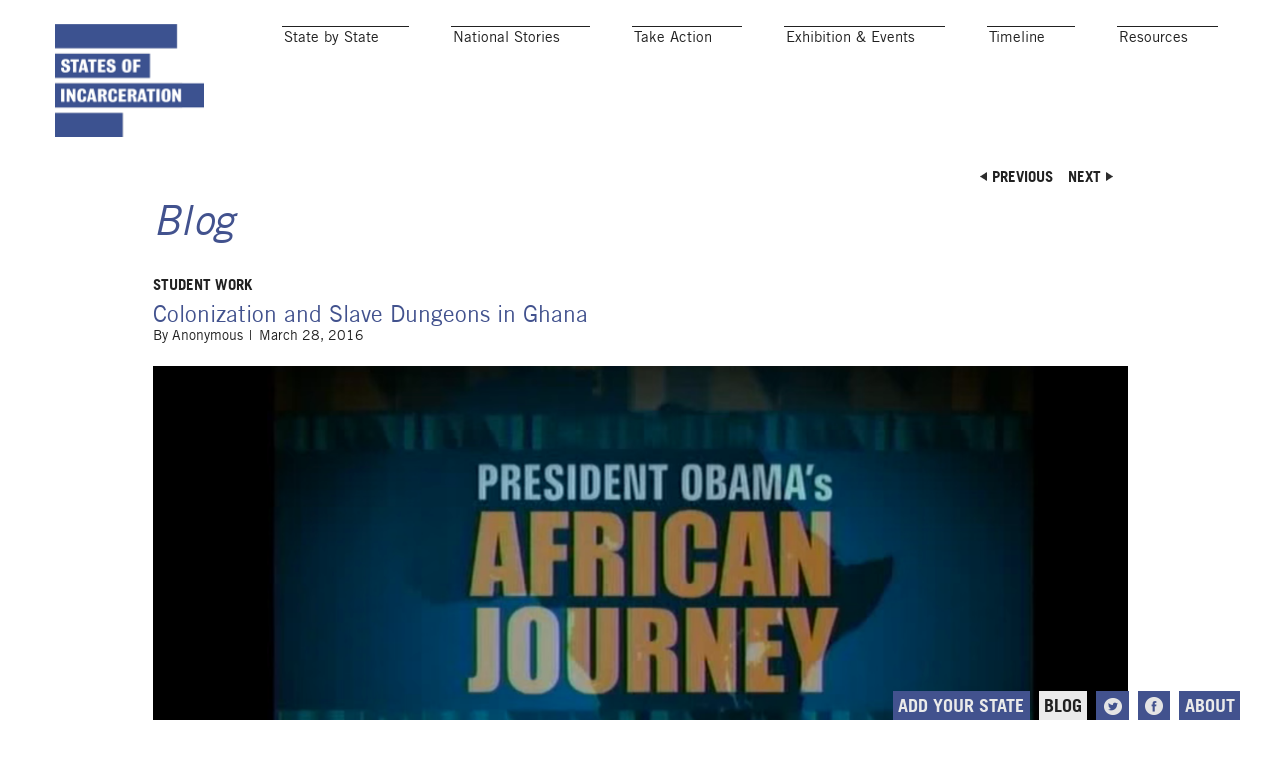

--- FILE ---
content_type: text/html; charset=utf-8
request_url: https://statesofincarceration.org/blog/colonization-and-slave-dungeons-ghana
body_size: 13842
content:
<!DOCTYPE html>
<html lang='en' xml:lang='en'>
<head>
  <meta http-equiv="Content-Type" content="text/html; charset=utf-8" />
<meta name="Generator" content="Drupal 7 (http://drupal.org)" />
<link rel="canonical" href="/blog/colonization-and-slave-dungeons-ghana" />
<link rel="shortlink" href="/node/1021" />
<meta about="/taxonomy/term/1161" typeof="skos:Concept" property="rdfs:label skos:prefLabel" content="Student Work" />
<link rel="shortcut icon" href="https://statesofincarceration.org/sites/all/themes/soi/favicon.ico" type="image/vnd.microsoft.icon" />
  <link rel="apple-touch-icon" sizes="57x57" href="/sites/all/themes/soi/favicons/apple-touch-icon-57x57.png">
  <link rel="apple-touch-icon" sizes="60x60" href="/sites/all/themes/soi/favicons/apple-touch-icon-60x60.png">
  <link rel="apple-touch-icon" sizes="72x72" href="/sites/all/themes/soi/favicons/apple-touch-icon-72x72.png">
  <link rel="apple-touch-icon" sizes="76x76" href="/sites/all/themes/soi/favicons/apple-touch-icon-76x76.png">
  <link rel="apple-touch-icon" sizes="114x114" href="/sites/all/themes/soi/favicons/apple-touch-icon-114x114.png">
  <link rel="apple-touch-icon" sizes="120x120" href="/sites/all/themes/soi/favicons/apple-touch-icon-120x120.png">
  <link rel="apple-touch-icon" sizes="144x144" href="/sites/all/themes/soi/favicons/apple-touch-icon-144x144.png">
  <link rel="apple-touch-icon" sizes="152x152" href="/sites/all/themes/soi/favicons/apple-touch-icon-152x152.png">
  <link rel="apple-touch-icon" sizes="180x180" href="/sites/all/themes/soi/favicons/apple-touch-icon-180x180.png">
  <link rel="icon" type="image/png" href="/sites/all/themes/soi/favicons/favicon-32x32.png" sizes="32x32">
  <link rel="icon" type="image/png" href="/sites/all/themes/soi/favicons/android-chrome-192x192.png" sizes="192x192">
  <link rel="icon" type="image/png" href="/sites/all/themes/soi/favicons/favicon-96x96.png" sizes="96x96">
  <link rel="icon" type="image/png" href="/sites/all/themes/soi/favicons/favicon-16x16.png" sizes="16x16">
  <link rel="manifest" href="/sites/all/themes/soi/favicons/manifest.json">
  <link rel="mask-icon" href="/sites/all/themes/soi/favicons/safari-pinned-tab.svg" color="#43538c">
  <meta name="msapplication-TileColor" content="#da532c">
  <meta name="msapplication-TileImage" content="/sites/all/themes/soi/favicons/mstile-144x144.png">
  <meta name="theme-color" content="#ffffff">
  <meta name="viewport" content="width=device-width, initial-scale=1, minimum-scale=1">
  <title>Colonization and Slave Dungeons in Ghana | States of Incarceration</title>
  <link type="text/css" rel="stylesheet" href="https://statesofincarceration.org/sites/default/files/css/css_xE-rWrJf-fncB6ztZfd2huxqgxu4WO-qwma6Xer30m4.css" media="all" />
<link type="text/css" rel="stylesheet" href="https://statesofincarceration.org/sites/default/files/css/css_TsVRTbLFUpEZAfw-_bWPJu840QT523CPjUVJ5MRWfyk.css" media="all" />
<link type="text/css" rel="stylesheet" href="https://statesofincarceration.org/sites/default/files/css/css_GDZ1W5kWk3V5ySd4Tx7voRD1UshmjxJJaU46rfYocU0.css" media="all" />
<link type="text/css" rel="stylesheet" href="https://statesofincarceration.org/sites/default/files/css/css_Bi4R08VwkL0826yQtfm1ZKhJFLGMiB_Yu2C_Rf5-9ds.css" media="all" />
  <script type="text/javascript" src="//code.jquery.com/jquery-2.2.4.min.js"></script>
<script type="text/javascript">
<!--//--><![CDATA[//><!--
window.jQuery || document.write("<script src='/sites/all/modules/contrib/jquery_update/replace/jquery/2.2/jquery.min.js'>\x3C/script>")
//--><!]]>
</script>
<script type="text/javascript">
<!--//--><![CDATA[//><!--
jQuery.migrateMute=true;jQuery.migrateTrace=false;
//--><!]]>
</script>
<script type="text/javascript" src="//code.jquery.com/jquery-migrate-1.4.1.min.js"></script>
<script type="text/javascript">
<!--//--><![CDATA[//><!--
window.jQuery && window.jQuery.migrateWarnings || document.write("<script src='/sites/all/modules/contrib/jquery_update/replace/jquery-migrate/1.4.1/jquery-migrate.min.js'>\x3C/script>")
//--><!]]>
</script>
<script type="text/javascript" src="https://statesofincarceration.org/sites/default/files/js/js_GOikDsJOX04Aww72M-XK1hkq4qiL_1XgGsRdkL0XlDo.js"></script>
<script type="text/javascript" src="https://statesofincarceration.org/sites/default/files/js/js_gHk2gWJ_Qw_jU2qRiUmSl7d8oly1Cx7lQFrqcp3RXcI.js"></script>
<script type="text/javascript" src="https://statesofincarceration.org/sites/default/files/js/js_waP91NpgGpectm_6Y2XDEauLJ8WCSCBKmmA87unpp2E.js"></script>
<script type="text/javascript" src="https://www.googletagmanager.com/gtag/js?id=UA-76059157-1"></script>
<script type="text/javascript">
<!--//--><![CDATA[//><!--
window.dataLayer = window.dataLayer || [];function gtag(){dataLayer.push(arguments)};gtag("js", new Date());gtag("set", "developer_id.dMDhkMT", true);gtag("config", "UA-76059157-1", {"groups":"default","anonymize_ip":true});
//--><!]]>
</script>
<script type="text/javascript" src="https://statesofincarceration.org/sites/default/files/js/js_Sqw83QJDlFKC3DZclhhfcKFR0RRLX1MtQjJe6IxFXUU.js"></script>
<script type="text/javascript">
<!--//--><![CDATA[//><!--
jQuery.extend(Drupal.settings, {"basePath":"\/","pathPrefix":"","setHasJsCookie":0,"ajaxPageState":{"theme":"soi","theme_token":"U5kyTC_tpbXcLlOUcnqKTfN30quCIasXMliabxv8DDk","js":{"\/\/code.jquery.com\/jquery-2.2.4.min.js":1,"0":1,"1":1,"\/\/code.jquery.com\/jquery-migrate-1.4.1.min.js":1,"2":1,"misc\/jquery-extend-3.4.0.js":1,"misc\/jquery-html-prefilter-3.5.0-backport.js":1,"misc\/jquery.once.js":1,"misc\/drupal.js":1,"sites\/all\/modules\/contrib\/jquery_update\/js\/jquery_browser.js":1,"sites\/all\/modules\/contrib\/entityreference\/js\/entityreference.js":1,"sites\/all\/modules\/contrib\/google_analytics\/googleanalytics.js":1,"https:\/\/www.googletagmanager.com\/gtag\/js?id=UA-76059157-1":1,"3":1,"sites\/all\/themes\/soi\/js\/slider.js":1,"sites\/all\/themes\/soi\/js\/overlay-loader.js":1,"sites\/all\/themes\/soi\/js\/stories-overlay-loader.js":1,"sites\/all\/themes\/soi\/js\/details-loader.js":1,"sites\/all\/themes\/soi\/js\/menus.js":1,"sites\/all\/themes\/soi\/js\/stories-menu.js":1,"sites\/all\/themes\/soi\/js\/blog.js":1},"css":{"modules\/system\/system.base.css":1,"modules\/system\/system.menus.css":1,"modules\/system\/system.messages.css":1,"modules\/system\/system.theme.css":1,"modules\/comment\/comment.css":1,"modules\/field\/theme\/field.css":1,"modules\/node\/node.css":1,"modules\/search\/search.css":1,"modules\/user\/user.css":1,"sites\/all\/modules\/contrib\/views\/css\/views.css":1,"sites\/all\/modules\/contrib\/ctools\/css\/ctools.css":1,"modules\/taxonomy\/taxonomy.css":1,"sites\/all\/themes\/soi\/css\/layout.css":1}},"googleanalytics":{"account":["UA-76059157-1"],"trackOutbound":1,"trackMailto":1,"trackDownload":1,"trackDownloadExtensions":"7z|aac|arc|arj|asf|asx|avi|bin|csv|doc(x|m)?|dot(x|m)?|exe|flv|gif|gz|gzip|hqx|jar|jpe?g|js|mp(2|3|4|e?g)|mov(ie)?|msi|msp|pdf|phps|png|ppt(x|m)?|pot(x|m)?|pps(x|m)?|ppam|sld(x|m)?|thmx|qtm?|ra(m|r)?|sea|sit|tar|tgz|torrent|txt|wav|wma|wmv|wpd|xls(x|m|b)?|xlt(x|m)|xlam|xml|z|zip"}});
//--><!]]>
</script>
</head>
<body class="html not-front not-logged-in no-sidebars page-node page-node- page-node-1021 node-type-blog-post page-white">
    
<div class="body-wrapper">

  <header>

    <h1 class="header-site-logo">
      <a href="/" title="Home" rel="home" class="header-logo"><span class="element-invisible"></span></a>
    </h1>

    <div class='region region-menu'>
<div class="mobile-menu-grey-out lt-992 element-hidden"></div>
<div class="mobile-menu-hide lt-992 element-hidden"><span class="element-invisible">close open menus</span></div>
<a class="menu-toggle main-menu-toggle lt-992" data-toggle="main-menu"><span class="element-invisible">toggle main menu</span></a>
<nav data-id="block-system-main-menu" class="main-menu gt-992">
    <ul class="menu"><li class="first leaf"><a href="/state-by-state" title="">State by State</a></li>
<li class="leaf"><a href="/stories" title="">National Stories</a></li>
<li class="leaf"><a href="/shape-the-debate" title="">Take Action</a></li>
<li class="leaf"><a href="/exhibition-and-events" title="">Exhibition &amp; Events</a></li>
<li class="leaf"><a href="/timeline/us-incarceration" title="">Timeline</a></li>
<li class="last leaf"><a href="/education-resources" title="">Resources</a></li>
</ul></nav>
</div>
  </header>

  <main>

    
    
    <section class="page-content">

      
            <a id="main-content"></a>
            <h1 class="page-title"><a href="/blog" class="no-underline">Blog</a></h1>                        
      <div class='region region-content'><div id="block-system-main" class="block block-system">

    
  <div class="content">
    
<div class="node node-blog-post view-mode-full  clearfix">
  

    <div class="all-caps no-underline strong blog-nav-subscribe"><a href='/blog/poetry-maximum-security-prison' class='blog-nav blog-nav-prev'>Previous</a><a href='/blog/bejeweled-and-bedazzled-skeletons-christian-martyrs' class='blog-nav blog-nav-next'>Next</a></div>        
    <article id="node-1021" class="node node-blog-post view-mode-full clearfix" about="/blog/colonization-and-slave-dungeons-ghana" typeof="sioc:Item foaf:Document">
       
      <header>
        <span property="dc:title" content="Colonization and Slave Dungeons in Ghana" class="rdf-meta element-hidden"></span><span property="sioc:num_replies" content="0" datatype="xsd:integer" class="rdf-meta element-hidden"></span>        <div class="blog-categories inline-wrapper inline-wrapper-bar-delimited all-caps no-underline strong">
          <div class="field field-name-field-blog-category field-type-taxonomy-term-reference field-label-hidden"><div class="field-items"><div class="field-item even"><div id="taxonomy-term-1161" class="taxonomy-term vocabulary-blog-category view-mode-taxonomy_blog_link">

  <a href="/blog/student-work">Student Work</a>

</div>
</div></div></div>        </div>
        <h1>Colonization and Slave Dungeons in Ghana</h1>
        <div class="blog-byline inline-wrapper inline-wrapper-bar-delimited smaller">
          By <div class="field field-name-author field-type-ds field-label-hidden"><div class="field-items"><div class="field-item even">Anonymous</div></div></div><div class="field field-name-post-date field-type-ds field-label-hidden"><div class="field-items"><div class="field-item even">March 28, 2016</div></div></div>        </div>
      </header>
    
      <div class="content">
        <div class="field field-name-field-blog-featured-image field-type-image field-label-hidden"><div class="field-items"><div class="field-item even"><div id="file-5701--2" class="file file-image file-image-png view-mode-default">

    
  <div class="content">
    <div class="image-file-wrapper">
      <img typeof="foaf:Image" src="https://statesofincarceration.org/sites/default/files/Screen%20Shot%202016-03-28%20at%207.42.55%20PM.png" width="1620" height="838" alt="" />    </div>
    <div class="image-caption-wrapper inline-wrapper smaller">
      <p></p>    </div>
  </div>

</div>

</div></div></div><div class='social-links clearfix no-underline'><a class='social-link social-link-fb' href='https://facebook.com/sharer.php?u=https%3A%2F%2Fstatesofincarceration.org%2Fblog%2Fcolonization-and-slave-dungeons-ghana&amp;t=Colonization+and+Slave+Dungeons+in+Ghana'><span class='element-invisible'>Share on Facebook</span></a><a class='social-link social-link-tw' href='https://twitter.com/intent/tweet?url=https%3A%2F%2Fstatesofincarceration.org%2Fblog%2Fcolonization-and-slave-dungeons-ghana&amp;text=Colonization+and+Slave+Dungeons+in+Ghana'><span class='element-invisible'>Share on Twitter</span></a><a class='social-link social-link-gp' href='https://plus.google.com/share?url=https%3A%2F%2Fstatesofincarceration.org%2Fblog%2Fcolonization-and-slave-dungeons-ghana'><span class='element-invisible'>Share on Google Plus</span></a></div><div class="field field-name-body field-type-text-with-summary field-label-hidden"><div class="field-items"><div class="field-item even" property="content:encoded"><p>Written by - Maria Camila Arbelaez</p><p>This is a video of CNN coverage of Obama visiting Cape Coast Holocaust Dungeons in Ghana, a site where enslaved Africans were stored before shipment to the New World to be exploited in the endeavors of colonization. The sight of the first interaction between the United States and Africans. The dungeon structure functions as a jail giving way to the larger prison that enslaving nations became for blacks, and these particular dungeons are one of the biggest in existence. Michelle Obama traces her ancestry to slaves, and slave owners, both the abusers and the abused in this complicated system. Obama speaks of the difficulties, emotions, and enduring social messages that the act of his visit evokes in this direct confrontation of a sorrowful past.</p><p><iframe allowfullscreen="" class="media-element file-default" data-fid="9001" data-media-element="1" frameborder="0" height="344" src="https://www.youtube.com/embed/0gmDoon_yC0?feature=oembed" width="459"></iframe></p></div></div></div>      </div>
          
          
    </article>

</div>
  </div>
</div>
</div>
    </section>

  </main>
    <footer>
    <a href="/about-project" class="no-underline footer-link-about">About</a>
    <a href="https://www.facebook.com/HumanitiesActionLab" class="footer-link-fb no-underline"><span class="element-hidden">FB</span></a>
    <a href="https://twitter.com/hal_soi" class="footer-link-tw no-underline"><span class="element-hidden">Twitter</span></a>
    <a href="/blog" class="no-underline footer-link-blog">Blog</a>
    <a href="/add-your-state" class="no-underline footer-link-add-your-state">Add Your State</a>
  </footer>

</div>
  </body>
</html>


--- FILE ---
content_type: text/css
request_url: https://statesofincarceration.org/sites/default/files/css/css_Bi4R08VwkL0826yQtfm1ZKhJFLGMiB_Yu2C_Rf5-9ds.css
body_size: 13442
content:
html{height:100%;width:100%;margin:0;box-sizing:border-box;overflow-x:hidden;}body{position:relative;min-height:100%;max-width:100%;margin:0;box-sizing:border-box;overflow-x:hidden;}.body-wrapper{margin:0 auto;min-width:320px;}.front .body-wrapper{position:relative;}main{width:100%;padding-bottom:2em;}header,section{position:relative;}header h1{margin:0;}.page-content{margin:0 1em;}footer{position:fixed;bottom:0;width:100%;z-index:5;pointer-events:none;}footer>*{float:right;margin-left:1em;pointer-events:auto;}body.page-blue{background-color:#42528e;}body.page-blue.page-grey{background-color:#212121;}.page-blue *{color:#eaeaea;}.page-white,.page-blue .messages,.page-blue .messages *{color:#212121;}.clearfix::after{content:"";}*{flex-shrink:0;}*{font-family:"tradegothic",serif;font-size:13.5px;font-weight:normal;}.ckeditor_soi_theme p,.ckeditor_soi_theme li,.ckeditor_soi_theme div,.ckeditor_soi_theme th,.ckeditor_soi_theme td,.ckeditor_soi_theme figcaption{font-family:"tradegothic",serif}.ckeditor_soi_theme{padding:.67em;box-sizing:border-box;}*{-webkit-text-size-adjust:100%;}h1{font-size:1.67rem;margin-bottom:1.75rem;color:#42528e;}.page-title-above-menu h1{margin:.8rem 0;}h1,h1 *{font-family:'tradegothic-obl';font-weight:normal;}h2{font-size:1.25rem;}h2,h2 *{font-family:'tradegothic-bold';font-weight:normal;}h1 *,h2 *{font-size:inherit;}h3{margin:1.5em 0 .25em;}h4{}h5{}h6{}p{margin:.5em 0 1em;}p.extra-space-after{margin-bottom:2em;}.first-p-no-top-margin p:first-of-type{margin-top:0;}p,li,div,th,td{}a{color:inherit;font-size:inherit;font-family:inherit;}a:hover{text-decoration:none;}strong,strong *,.strong,.strong *,label,* .field .field-label{font-family:'tradegothic-bold';font-weight:normal;}em,em *,.em,.em *{font-family:'tradegothic-obl';font-style:normal;}.background-blue{background-color:#42528e;}.background-light-grey{background-color:#e1e1e1;}.background-dark-grey{background-color:#212121;}*{transition:left .2s,margin .2s,width .2s,height .2s,background-color .2s,font-size .2s,opacity .2s;}.all-caps{text-transform:uppercase;}a.no-underline,.no-underline a{text-decoration:none;}a.no-underline:hover,.no-underline a:hover{opacity:.7;transition:opacity .2s;}a.no-underline.no-fade:hover,.no-underline.no-fade a:hover{opacity:1;transition:opacity 0s;}.page-blue .selected-option{color:#000;}.text-blue{color:#42528e;}.text-grey{color:#b1b1b1;}.text-offwhite{color:#e5e5e5;}.smaller,.smaller *{font-size:.9rem;}.larger,.larger *{font-size:1.2rem;}.left-link-before,.right-link-after,.right-link-after-inside::after{position:relative;display:inline-block;top:.15em;width:.6em;height:1em;background-size:contain;background-repeat:no-repeat;}.left-link-before{margin-right:.75em;background-image:url(/sites/all/themes/soi/images/left-link-before.png);}.right-link-after,.right-link-after-inside::after{margin-left:.75em;background-image:url(/sites/all/themes/soi/images/right-link-after.png);}.right-link-after-inside::after{content:'';}.left-link-before-light{background-image:url(/sites/all/themes/soi/images/left-link-before-light.png);}.right-link-after-light{background-image:url(/sites/all/themes/soi/images/right-link-after-light.png);}.left-link-before-blue{background-image:url(/sites/all/themes/soi/images/left-link-before-blue.png);}.right-link-after-blue{background-image:url(/sites/all/themes/soi/images/right-link-after-blue.png);}img,iframe{max-width:100%;}img{height:auto;}.image-caption-wrapper p{margin:0;text-align:left;}.image-caption-wrapper .field{margin-right:1em;}.content .field-label-inline .field-label,.field-label-inline .field-items{float:none;}.content .field .field-label{font-family:'tradegothic-bold';font-weight:normal;}.background-image-wrapper{background-size:contain;background-repeat:no-repeat;background-position:center;}.gt-320,.gt-480,.gt-768,.gt-992{display:none;}.header-site-logo{display:inline-block;}header .region-menu{float:right;}.header-logo{display:block;margin:1.5rem 1rem;height:5.67rem;width:7.4rem;background-size:contain;background-repeat:no-repeat;background-image:url(/sites/all/themes/soi/images/soi_logo-for_dark-300.png);}.page-white .header-logo,.page-grey .header-logo{background-image:url(/sites/all/themes/soi/images/soi_logo-for_light-300.png);}.mobile-menu-grey-out,.stories-menu-grey-out{position:fixed;top:0;left:0;width:100%;height:100%;background-color:rgba(0,0,0,.55);z-index:50;}.mobile-menu-hide{position:fixed;top:1.5em;right:2.5em;width:1em;height:1em;background-size:contain;background-repeat:no-repeat;background-image:url(/sites/all/themes/soi/images/overlay-close-x-for-dark.png);z-index:120;}.page-white .mobile-menu-hide{background-image:url(/sites/all/themes/soi/images/overlay-close-x-for-light.png);}.mobile-menu-visible h2,.main-menu.mobile-menu-visible .menu{margin:10.5rem 0 3rem;}.mobile-menu-visible ul.menu{list-style-type:none;}.mobile-menu-visible ul.menu li.leaf{list-style-type:none;list-style-image:none;}.mobile-menu-visible h2,.mobile-menu-visible ul.menu li{padding-right:2.5rem;text-align:right;}.menu li>a{color:inherit;}.menu-toggle{position:absolute;z-index:100;}.main-menu-toggle,header.page-blue .main-menu-toggle{top:1em;right:1em;width:1.75em;height:1.75em;background-image:url(/sites/all/themes/soi/images/main-menu-toggle-for-dark.png);background-size:contain;}.page-white .main-menu-toggle{background-image:url(/sites/all/themes/soi/images/main-menu-toggle-for-light.png)}.sub-menu-toggle{right:0;width:1.5em;height:1.5em;background-image:url(/sites/all/themes/soi/images/sub-menu-toggle-for-dark.png);background-size:contain;}.page-white .sub-menu-toggle{background-image:url(/sites/all/themes/soi/images/sub-menu-toggle-for-light.png)}.main-menu,.sub-menu{position:fixed;right:0;top:0;box-sizing:border-box;width:20em;height:100%;overflow-x:hidden;overflow-y:scroll;background-color:#42528e;z-index:110;}.page-white .main-menu,.page-white .sub-menu{background-color:#fff;}.page-blue.page-grey .main-menu,.page-blue.page-grey .sub-menu{background-color:#212121;}.mobile-menu-visible ul.menu li{margin:0 0 1em;}ul.menu li a{text-decoration:none;display:inline-block;}.main-menu ul.menu li a{margin:0 0 0 .5em;border-top:.5px solid #eaeaea;padding:.1em;}.sub-menu ul.menu li a{padding:0 0 .2em;}.page-white .main-menu ul.menu li a{border-top:.5px solid #212121;}header.page-blue .main-menu ul.menu li a{border-top:.5px solid #eaeaea;}.main-menu ul.menu li a,.main-menu ul.menu li a{border-bottom:.5px solid transparent;}.main-menu ul.menu li:hover a,.main-menu ul.menu li a.active,header.page-blue .main-menu ul.menu li:hover a,header.page-blue .main-menu ul.menu li a.active{border-bottom:.5px solid #eaeaea;}.sub-menu ul.menu li a,.sub-menu ul.menu li a{padding-bottom:.55em;}.sub-menu ul.menu li:hover a,.sub-menu ul.menu li a.active{border-bottom:.2em solid #eaeaea;font-family:'tradegothic-obl';padding-bottom:.2em;}.page-white .main-menu ul.menu li:hover a,.page-white .main-menu ul.menu li a.active{border-bottom:.5px solid #212121;}.page-white .sub-menu ul.menu li:hover a,.page-white .sub-menu ul.menu li a.active{border-bottom:.2em solid #212121;}.local-menu{position:static;margin-bottom:3em;box-sizing:border-box;width:auto;height:auto;background-color:transparent;}.local-menu ul.menu{padding:0;}.local-menu ul.menu{margin:-2.75em -.5em 0 0;text-align:right;}.local-menu ul.menu li{display:inline-block;margin:0;}.local-menu  ul.menu li{margin-right:.5em;}.local-menu  ul.menu li:last-child{margin-right:0;}.local-menu ul.menu li:first-child a{margin:0;}.local-menu ul.menu li:hover a,.local-menu ul.menu li a.active{border-bottom:.3em solid #42528e;padding-bottom:.2em;}.stories-menu{position:fixed;top:0;left:0;box-sizing:border-box;height:100%;width:18em;overflow:scroll;padding:3em;z-index:110;}.stories-menu-close{position:absolute;top:1.5em;right:2em;height:1.5em;width:1.5em;background-image:url(/sites/all/themes/soi/images/stories-menu-close.png);background-size:contain;background-repeat:no-repeat;cursor:pointer;}.stories-menu-content{position:relative;height:100%;width:100%;}.stories-menu h3{margin:1.5em 0 .5em;font-size:1.5rem;}.stories-menu h3:first-child{margin:0;}.stories-menu-or{position:relative;top:1em;width:100%;height:2em;margin-top:2em;border-top:.5px solid #eaeaea;}.stories-menu-or span{position:absolute;display:block;top:-.7em;left:50%;margin-left:-2.25em;width:4.5em;background-color:#42528e;text-align:center;}.stories-menu-term-wrapper{margin:0 0 1em;}.stories-menu-term-wrapper label{font-family:'tradegothic';cursor:pointer;}.stories-menu form{padding-bottom:3em;}.stories-menu .submit-button{margin-top:1em;-webkit-appearance:none;appearance:none;-webkit-border-radius:0;border-radius:0;}.stories-sorted-by{margin-top:2em;}.stories-tag-used{display:inline-block;margin:.25em 1em .25em 0;border:.5px solid #42528E;padding:.3em 1em .25em .5em;font-size:2.5em;background-image:url(/sites/all/themes/soi/images/stories-tag-x.png);background-position:right .3em top.3em;background-repeat:no-repeat;background-size:1rem 1rem;cursor:pointer;}.stories-tag-used:first-child:last-child{padding-right:.6em;background:none;cursor:auto;}footer a{display:inline-block;height:1.2em;margin-left:.5em;padding:.2em .3em;font-size:1.2em;background-color:#42528e;color:#eaeaea;font-family:'tradegothic-bold';text-transform:uppercase;}.footer-link-fb,.footer-link-tw{width:1.2em;background-position:center;background-size:1em 1em;background-repeat:no-repeat;}.footer-link-fb{background-image:url(/sites/all/themes/soi/images/footer-link-fb.png);}.footer-link-tw{background-image:url(/sites/all/themes/soi/images/footer-link-tw.png);}.page-blue footer a{background-color:#fff;color:#42528e;text-decoration:none;}.page-blue.page-grey footer a{background-color:#fff;color:#212121;text-decoration:none;}.page-blue .footer-link-fb{background-image:url(/sites/all/themes/soi/images/footer-link-fb-blue.png);}.page-blue .footer-link-tw{background-image:url(/sites/all/themes/soi/images/footer-link-tw-blue.png);}.page-blue.page-about .footer-link-about,.page-add-your-state .footer-link-add-your-state{box-sizing:border-box;height:1.6em;border:.5px solid #eaeaea;border-bottom:0;color:#eaeaea;background-color:#42528e;}.page-white.page-about .footer-link-about,.node-type-blog-post footer a.footer-link-blog,.page-blog footer a.footer-link-blog{background-color:#eaeaea;color:#212121;}.slider-container{position:relative;width:100%;height:21.5em;}.slider-container *{transition:none;}.slider-container .slideable{transition:left .6s;}.slider-slides{position:relative;display:block;height:100%;width:100%;overflow:hidden;}.slider-slide{position:absolute;display:block;background-size:auto 100%;height:100%;background-position:left;background-repeat:no-repeat;}.slider-slide{left:100%;top:0;height:100%;width:100%;}.slider-slide--enter-from-reverse{left:-100%;}.slider-slide-current{left:0;}.slider-slide-outgoing{left:-100%;}.slider-slide-outgoing--reverse{left:100%;}.slider-container .background-image-wrapper{background-color:#212121;}.slider-controls{position:absolute;display:block;top:0;left:0;width:100%;height:100%;pointer-events:none;}.slider-controls *{pointer-events:auto;}.slider-control-wrapper{display:inline-block;}.slider-control{position:relative;display:inline-block;margin:.5em;background-color:#c6c6c6;width:.75em;height:.75em;transition:background-color .4s,opacity .6s;}.slider-control-current{background-color:#42528e;}.slider-control-direct-wrapper{position:absolute;left:0;bottom:4.5rem;width:100%;text-align:center;}.slider-control-direct{cursor:pointer;}.slider-control-prev-wrapper,.slider-control-next-wrapper{position:absolute;top:50%;margin-top:-4.5em;}.slider-control-prev-wrapper{left:0;}.slider-control-next-wrapper{right:0;}.slider-control-prev,.slider-control-next{width:2.25em;height:2.25em;margin:0;background-repeat:no-repeat;background-size:contain;cursor:pointer;}.slider-control-prev{background-image:url(/sites/all/themes/soi/images/slideshow-prev.png);}.slider-control-next{background-image:url(/sites/all/themes/soi/images/slideshow-next.png);}.slider-control-play-pause-wrapper{display:none;}.slider-container .content{position:relative;height:100%;display:-webkit-flex;display:-ms-flexbox;display:flex;flex-direction:column;}.slider-container .background-image-wrapper{flex-shrink:0;flex-grow:1;}.slider-container .image-caption-wrapper{bottom:-7.5em;margin-top:3em;flex-shrink:0;flex-grow:0;padding:0 1em;width:100%;box-sizing:border-box;height:5em;}.slider-container iframe{width:100%;height:calc(100% - 7em);height:-webkit-calc(100% - 7em);}ul.primary li{line-height:normal;}#block-system-main>.content>.node>.contextual-links-wrapper{top:-1.25em;}#toolbar{box-shadow:none;}table{width:100%;box-sizing:border-box;}tr.even,tr.odd{background:transparent;}tr.even{background:rgba(196,196,196,.05);}th,td{padding:.17em .33em;word-wrap:break-word;}th.select-all{width:1.67em;}th:last-of-type,td:last-of-type{text-align:right;min-width:6.67em;}td:last-of-type ul.inline li{padding:0 0 0 1em;}[data-drupal-classes~=page-admin] .page-content{overflow:visible;}.view-highlighted-content-admin-view table{table-layout:fixed;}.button{position:relative;}.button:hover{text-decoration:none;}.grid-3{float:left;margin-right:2em;margin-bottom:2em;width:9em;}.allow-left-col-narrow .grid-3{margin-right:1em;}.view-funders .grid-3{width:15em;height:auto;}.view-team-members .grid-3{height:13em;}.view-team-members h3{margin-bottom:3em;}.allow-left-col-narrow .grid-3+h3{clear:left;clear:left;top:3em;position:relative;margin-bottom:6em;}.allow-left-col-narrow .grid-3+h3::before{content:'';display:block;clear:both;top:3em;margin:0 -1em 5em -1em;border-top:.33em solid #222;}.grid-3 .views-field-field-person-headshot{width:7.5em;}.view-press .views-field-title{margin-bottom:.5em;}.view-press .views-row-last{margin-bottom:2em;}.left-col-label{font-size:1.15em;}.video-wrapper{max-width:40em;max-height:25em;margin:.75em auto 0;clear:both;}.video-container{position:relative;padding-bottom:62.5%;height:0;overflow:hidden;}.video-container iframe{border:0;position:absolute;top:0;left:0;height:100%;width:100%;}.vspace{margin-top:.75em;margin-bottom:.75em;}.state-section,.state-background{z-index:2;}.page-white.state-section{background-color:#fff;}.background-light-grey .page-white.state-section{background-color:inherit;}.background-dark-grey .page-blue.state-section{background-color:inherit;}#stories{z-index:0;}.state-background{position:relative;background-position:50% 50%;background-repeat:no-repeat;background-attachment:fixed;background-size:cover;}@media screen and (-webkit-animation) and (max-device-width:1024px){.state-background{background-attachment:scroll;}}.state-section{position:relative;}.state-section section{padding-bottom:4em;}.front-grey-scroll,.story-grey-cover{position:absolute;height:100%;width:100%;background-color:rgba(0,0,0,.75);transition:opacity 1s;}.front-grey-scroll{opacity:0;}.front-section-top{position:absolute;width:100%;top:50%;}.front-section-top-centered{margin:0 auto;text-align:center;}.front-logo{position:relative;top:-15em;width:21.5em;height:25em;background-image:url(/sites/all/themes/soi/images/soi-logo-front.png);background-repeat:no-repeat;background-position:center;background-size:contain;}.front-next-screen{position:absolute;bottom:1.5em;left:50%;margin-left:-1.875em;width:4.75em;height:4.5em;background-image:url(/sites/all/themes/soi/images/down-arrow.png);background-repeat:no-repeat;background-position:center;background-size:contain;cursor:pointer;z-index:3;}.background-light-grey .front-next-screen{background-image:url(/sites/all/themes/soi/images/down-arrow-dark.png);}.front-section-top-about-content,.state-section-featured-quote{position:relative;margin:-30% auto 0;box-sizing:border-box;width:90%;padding:1em;font-size:1.44em;font-family:'tradegothic-bold';text-align:left;}.corner-border{position:absolute;border:1px solid #eaeaea;height:5em;width:5em;}.corner-border-top-left{top:0;left:0;border-right:0;border-bottom:0;}.corner-border-top-right{top:0;right:0;border-left:0;border-bottom:0;}.corner-border-bottom-left{bottom:0;left:0;border-right:0;border-top:0;}.corner-border-bottom-right{bottom:0;right:0;border-left:0;border-top:0;}.state-exhibit-info{margin-top:3em;}.state-left-col,.state-right-col{float:left;max-width:35em;overflow:hidden;}.state-left-col{margin-right:3em;}.state-right-col{clear:left;margin-top:2em;margin-bottom:7em;}.state-right-col.state-pov{margin-bottom:5em;box-sizing:border-box;padding:1em 1.5em;}.state-space-above{margin-top:1.5em;}.state-local-state .field-item{font-size:1.6em;}.state-local-theme .field-item{font-size:1.8em;}.state-local-question .field-item{font-size:1.6em;color:#546fae;}.state-exhibit-dates{margin-top:1em;border-top:.5px solid #eaeaea;padding-top:.5em;}.state-exhibit-dates .field-item *{font-size:1.6rem;}.venue-links{margin:1em 0;}.prev-venue-link{margin-right:3em;}.state-overview-partners{margin:1em 0 1.5em;border-top:.5px solid #2b2b2b;padding-top:.5em;}.state-section-featured-quote{margin-top:-45%;font-family:'tradegothic';}.state-section-featured-quote-text *{font-size:1.6rem;}.state-section-featured-quote-text p{font-family:'tradegothic-obl';}.state-section-featured-quote-text p:first-child::before{content:'“';}.state-section-featured-quote-text p:last-child::after{content:'”';}.state-location-marker{display:inline-block;width:1.1em;height:1.6em;background-image:url(/sites/all/themes/soi/images/marker.png);background-repeat:no-repeat;background-size:contain;}.state-stories-header-question{font-size:2.33em;margin:.5em 0 0;}.state-stories-slideshow-wrapper{margin-top:2em;}.stories-menu-toggle{position:fixed;left:50%;top:0;margin-top:10em;margin-left:-50%;width:2em;height:20.667em;background-image:url(/sites/all/themes/soi/images/stories-menu-toggle-v4.png);background-repeat:no-repeat;background-size:contain;cursor:pointer;z-index:1;}.stories-growing-flex-el-grey{}.flex-wrapper{display:-webkit-flex;display:-ms-flexbox;display:flex;justify-content:space-between;}.flex-row{margin-bottom:1em;flex-grow:1;flex-shrink:1;}.flex-col{flex-direction:column;margin-right:1em;width:20%;flex-grow:1;flex-shrink:1;}.flex-one-third{width:15.73em;}.flex-col-two-thirds{width:32.47em;}.flex-col:last-child{margin-right:0;}.flex-row:last-child{margin-bottom:0;}.flex-grow{flex-grow:10;}.state-story-wrapper{cursor:pointer;flex-shrink:0;}.story-extra-flex-element{display:block;width:100%;margin-bottom:1em;flex-grow:10;background-color:#212121;background-repeat:no-repeat;background-position:50% 50%;}.story-extra-flex-element:last-child{margin-bottom:0;}.contribute-a-story{min-height:7em;background-size:auto 5em;background-image:url(/sites/all/themes/soi/images/contribute-a-story-narrow.png);}.sort-stories{min-height:15em;background-size:auto 12em;background-image:url(/sites/all/themes/soi/images/sort-stories-narrow.png);}.stars-bg{background-image:url(/sites/all/themes/soi/images/stars-bg.png);background-size:16% auto;background-repeat:repeat;background-color:none;}.local-partner-info{box-sizing:border-box;padding:1.5em 1em;background-color:#42528e;}.local-partner-header{height:2.5em;margin-bottom:1em;border-bottom:.5px solid rgba(235,235,235,.4);padding:0 0 1em 3.5em;background-image:url(/sites/all/themes/soi/images/partner-link.png);background-size:auto 2.5em;background-position:left top;background-repeat:no-repeat;}.local-partner-title{margin-bottom:.5rem;font-size:2em;}.opinion-poll{position:relative;}.flex-inside-vote-now-top,.flex-inside-vote-now-bottom{position:absolute;left:1em;}.flex-inside-vote-now-top{top:1.25em;}.flex-inside-vote-now-bottom{bottom:1em;padding:.5em .75em;}.flex-inside-vote-now-middle{margin:4rem 2rem 5rem 1rem;font-size:1.5em;hyphens:auto;overflow:hidden;}.state-stories-featured-quote{box-sizing:border-box;padding:3em;}.state-stories-featured-quote-text p{font-size:1.5em;font-family:'tradegothic-obl';}.state-story-open-trigger{cursor:pointer;}.state-story-wrapper{position:relative;margin-bottom:.75em;}.state-story-wrapper:last-child{margin-bottom:-.25em;}.state-story-featured-image{}.state-story-title-wrapper{position:absolute;bottom:0;width:100%;}.state-story-title-wrapper .state-story-title{position:relative;bottom:.25em;padding:.75em;background-color:rgba(0,0,0,.7);}.state-story-type-icon{position:absolute;top:1em;right:1em;width:1.6em;height:1.6em;background-size:contain;background-repeat:no-repeat;}.state-story-type-icon-image{background-image:url(/sites/all/themes/soi/images/state-story-type-icon-image.png);}.state-story-type-icon-slideshow{background-image:url(/sites/all/themes/soi/images/state-story-type-icon-slideshow.png);}.state-story-type-icon-video{background-image:url(/sites/all/themes/soi/images/state-story-type-icon-video.png);}.state-story-type-icon-audio{background-image:url(/sites/all/themes/soi/images/state-story-type-icon-audio.png);}.state-story-type-icon-link{background-image:url(/sites/all/themes/soi/images/state-story-type-icon-link.png);}.state-story-expanded-wrapper h3{box-sizing:content-box;padding-right:8em;}.state-story-expanded-wrapper{margin:0 auto;max-width:44em;}.state-story-expanded-wrapper img,.state-story-expanded-wrapper iframe{width:100%;}.state-story-expanded-wrapper .state-story-social-above-media,.state-story-expanded-wrapper .state-story-social-below-media{float:right;margin:-.5em -1em 0 0;width:8em;}.state-story-expanded-wrapper .state-story-social-above-media{margin-top:-3.75em;}.page-partner-issue-partner h1.page-title,.page-story-site-story h1.page-title{margin:0 auto .75em;max-width:36rem;padding-right:8rem;font-size:1.6em;text-transform:uppercase;font-family:'tradegothic-bold';color:#000;}.page-partner-issue-partner .state-story-title{display:none;}.state-events-header h1{margin:.3em 0;}.state-event-listing{margin-top:3em;}.state-event-listing-date-title{margin:2em 0;}.state-event-listing-date-title h2{margin-top:0;}.state-event-listing-details .field-label{margin:1.5em 0 0;font-family:'tradegothic-bold';text-transform:uppercase;font-size:.9em;}.state-event-listing-details .field-item{margin:0 0 1em;}.state-event-listing-details .field-item p{margin-top:0;}.state-event-listing-details .more-link{display:block;margin-top:1em;font-family:'tradegothic-bold';text-align:left;text-decoration:none;}.state-event-listing .field-name-field-event-image .content{position:relative;display:table;margin:0 auto;}.state-event-listing .field-name-field-event-image .content img{position:relative;z-index:2;max-height:40em;width:auto;}.state-event-listing .image-file-wrapper,.state-event-listing .slider-container,.state-event-listing .file-video{position:relative;}.state-event-listing .image-file-wrapper::before,.state-event-listing .slider-container::before,.state-event-listing .file-video::before{content:'';position:absolute;top:10%;right:50%;height:80%;width:51.2em;margin-right:-25.6em;width:51.2em;background-color:#42528e;z-index:-1;}.state-event-listing .image-caption-wrapper{display:table-caption;caption-side:bottom;}.state-event-listing-image{text-align:center;}.state-event-listing-image .field-name-field-story-image img{max-height:40em;width:auto;}.state-event-thumb-wrapper{margin:3em 0;overflow-x:scroll;white-space:nowrap;}.state-event-thumb{display:inline-block;margin-right:1.5em;opacity:.7;cursor:pointer;}.state-event-thumb.state-event-thumb-active{opacity:1;}.state-event-thumb-active .em{color:#42528e;}.state-event-thumb img{width:auto;height:6em;}.state-event-thumb-below{margin:.5em 1.5em;}.state-event-thumb-active .state-event-thumb-below{border-top:.33em solid #42528e;}.state-event-listing .slider-control-prev-wrapper,.state-event-listing .slider-control-next-wrapper{width:100%;z-index:10;}.state-event-listing .slider-control-prev,.state-event-listing .slider-control-next{position:absolute;margin:0;}.state-event-listing .slider-control-prev{left:0;top:2em;}.state-event-listing .slider-control-next{right:0;top:2em;}.page-exhibition-listing-past-programs h1{font-size:2.25em;}.page-exhibition-listing-past-programs h2{margin-top:3em;font-size:1em;font-family:'tradegothic-bold';text-transform:uppercase;}.page-exhibition-listing-past-programs h2.line-above--mobile-only{margin-top:3em;border-top:.5px solid #888;padding-top:3em;}.page-exhibition-listing-past-programs .field-name-field-site-featured-slideshow{margin-top:3em;}.past-programs-slideshow{position:relative;}.past-programs-slideshow__background{position:absolute;top:1.25em;left:-1em;box-sizing:content-box;width:100%;height:8.75em;padding:0 1em;}.past-programs-slideshow .slider-container .background-image-wrapper{background-color:transparent;}.page-exhibition-listing-past-programs .event-listing-social{margin-bottom:2em;}.past-programs__quotes{margin-top:2em;}.past-programs__quote:first-child{border-top:.5px solid #888;}.past-programs__quote{border-bottom:.5px solid #888;padding:2em 0;}.past-programs__quote-text{font-size:1.667em;font-family:'tradegothic-obl';}.past-programs__quote-text em,.past-programs__quote-text i,.past-programs__quote-text cite{font-family:'tradegothic';}.past-programs__quote-attribution{font-size:1.2em;}.past-programs-event-listing{margin:1.5em 0;}.past-programs-event-listing-date .date-display-single{font-size:.9em;}.past-programs-event-listing-link{margin-top:1em;padding-bottom:1em;}.page-exhibition-listing-past-programs .allow-left-col-narrow{margin-left:0;}.press-listing{margin-top:2em;}.press-listing__icon{float:left;margin-right:1.5em;width:2.667em;height:2.667em;background-position:center;background-size:cover;background-color:#42528e;}.page-blue .press-listing__icon{background-image:url(/sites/all/themes/soi/images/press-icon-white.png);}.press-listing__text{overflow:hidden;}.press-listing__date{font-size:.9em;}.press-listing__title{margin:1em 0;}.us-map{width:100%;display:none;}.us-map text{display:none;}.us-map svg{height:100%;width:100%;}.us-map svg{max-height:100%;max-width:100%;}.map-content-wrapper{position:absolute;top:0em;left:-2em;}.map-content{width:20em;padding:1em 1.5em;background-color:rgba(0,0,0,.6);}.map-content,.map-content p{color:#fff;font-family:'tradegothic-bold';font-size:1.6rem;}.state-wrapper h3{margin:0 0 1em;text-transform:uppercase;font-size:2em;font-family:'tradegothic-bold';}.map-desc-mobile p{padding:1em;font-size:1.2em;font-family:'tradegothic-bold';text-transform:uppercase;}.view-states-list{padding:0 1em;}.view-states-list .state-wrapper h3{margin:.5em 0;border-top:.5px solid rgba(234,234,234,.5);padding-top:.5em;text-transform:uppercase;font-size:1.2em;font-family:'tradegothic';cursor:pointer;}.map-content .state-wrapper h3::after{content:":";}.states-list-wrapper .views-row{padding:1em 0;border-bottom:.5px solid rgba(66,82,142,.5);}.states-list-wrapper .views-row:last-child{border-bottom:0;}.map-theme{font-size:1.5em}.map-question{font-size:1.5em}.vote-now-header{font-size:2.33em;margin-bottom:1em;}.voting-key{margin:1.5em auto;width:15em;height:2.5em;background:url(/sites/all/themes/soi/images/voting-key.png);background-size:contain;background-repeat:no-repeat;}.question-wrapper{position:relative;margin-bottom:1.5em;box-sizing:border-box;}.question-thanks-link{content:'';position:absolute;left:0;top:0;width:100%;height:100%;background-color:rgba(66,82,142,.9);z-index:20;}.question-thanks-link .question-thanks-link-text{position:absolute;left:20%;top:37%;width:60%;text-align:center;color:#eaeaea;font-family:'tradegothic-bold';font-size:1.5em;z-index:21;}.question-thanks-link .question-thanks-link-text .right-link-after{position:relative;top:-.07em;left:-.2em;}.question-thanks-link{display:none;}.question-voted .question-thanks-link{display:block;}.question-title-wrapper{position:relative;display:block;height:10em;box-sizing:border-box;border-bottom:.5px solid #eaeaea;padding:1.5rem 1.5rem 1rem;}.question-category-local .question-title-wrapper{height:13.3333em;border:.75px solid #42528e;border-bottom:0;}.question-category-local .question-title-wrapper a.question-state-link{position:absolute;bottom:1em;left:1.5em;}.question-type-icon{width:3em;height:1.3em;margin-bottom:.7em;background-repeat:no-repeat;background-size:contain;background-position:left;}.question-type-yesno{background-image:url(/sites/all/themes/soi/images/yesno-light.png);}.question-type-wordcloud{background-image:url(/sites/all/themes/soi/images/wordcloud-light.png);}.question-type-multichoice{background-image:url(/sites/all/themes/soi/images/multichoice-light.png);}.question-category-local .question-type-yesno{background-image:url(/sites/all/themes/soi/images/yesno-blue.png);}.question-category-local .question-type-wordcloud{background-image:url(/sites/all/themes/soi/images/wordcloud-blue.png);}.question-category-local .question-type-multichoice{background-image:url(/sites/all/themes/soi/images/multichoice-blue.png);}.question-title{display:block;font-size:1.25em;font-family:'tradegothic-bold';}.question-link{display:block;padding:1em 1.5em;}.view-display-id-polling .question-category-local .question-title-wrapper,.view-display-id-polling .question-title-wrapper{width:100%;height:10em;}.view-display-id-polling .question-state-link{display:none;}.view-display-id-polling .question-link-results{display:none;}.view-display-id-polling .question-category-local::after,.view-display-id-polling .question-category-national::after{position:absolute;top:.5em;right:1em;font-family:'tradegothic-obl';}.view-display-id-polling .question-category-local::after{content:'State';color:#42528e;}.view-display-id-polling .question-category-national::after{content:'National';color:#eaeaea;}.question-type{margin:2em 0 1.5em;}h2.question-title{font-family:'tradegothic';}.question-social{position:relative;float:right;margin:-.5em 0 1em 2em;}.question-thanks,.question-relation{border-bottom:.5px solid #e5e5e5;padding-bottom:1.5em;font-size:1.6em;}.comment-form .form-required{display:none;}#comment-form .form-item--question-vote{margin:1.25em 0;}#comment-form .grippie{display:none;}#comment-form label:not(.option){margin-bottom:.3em;text-transform:uppercase;font-family:'tradegothic-bold';font-weight:normal;}#comment-form textarea,#comment-form input[type=text],#comment-form input[type=email]{width:100%;box-sizing:border-box;border:.5px solid #b2b2b2;padding:.67em;}#comment-form .form-actions{margin-top:2em;text-align:center;}#comment-form input[type=submit],.question-button{display:inline-block;margin:.5em 1.5em .5em 0;border:0;padding:.5em .75em;background-color:#eaeaea;font-size:1.2em;text-transform:uppercase;font-family:'tradegothic-bold';color:#42528e;cursor:pointer;-webkit-appearance:none;appearance:none;-webkit-border-radius:0;border-radius:0;}.view-yes-no-comments .views-row{margin-top:1.5em;border-top:.5px solid #e5e5e5;padding:1.5em 0 .5em;}.comment-vote::before{display:inline;font-family:'tradegothic-bold';color:#42528e;}.comment-vote-value-0::before{content:"NO ";}.comment-vote-value-1::before{content:"YES ";}.vote-options-wrapper{margin:2em 0 1.5em;border-bottom:.5px solid #eaeaea;padding-bottom:2em;}.vote-option-wrapper{position:relative;width:100%;margin-bottom:.5em;}.vote-option{position:relative;float:left;width:30%;margin-right:3%;padding-top:1em;}.vote-bar-outer{position:relative;float:left;width:67%;height:3.5em;background-color:#e5e5e5;}.vote-bar-inner{position:absolute;top:0;left:0;height:100%;background-color:#42528e;}.vote-bar-label{position:absolute;top:.6em;right:1em;font-size:1.5em;font-family:'tradegothic-bold';color:#42528e;text-shadow:-1px -1px 0 rgba(229,229,229,.5),1px -1px 0 rgba(229,229,229,.5),-1px 1px 0 rgba(229,229,229,.5),1px 1px 0 rgba(229,229,229,.5)}.social-header{position:relative;margin:1em 0;width:100%;height:4.5em;background-position:center;background-repeat:no-repeat;background-size:auto 4.5em;}.social-header a{position:absolute;display:block;bottom:.5em;right:.5em;}.social-header-twitter{background-image:url(/sites/all/themes/soi/images/twitter-big.png);}.social-header-facebook{background-image:url(/sites/all/themes/soi/images/facebook-big.png);}.social-header-instagram{background-image:url(/sites/all/themes/soi/images/instagram-big.png);}.social-column{float:left;max-height:140em;padding-bottom:2em;text-align:center;}.instagram-column{max-height:133.5em;overflow-y:scroll;}.instagram-post{margin:0 0 1.5em;border-bottom:.5px solid rgba(234,234,234,.5);padding-bottom:1.5em;text-align:left;}.instagram-header img{float:left;margin:0 1em 1em 0;width:3em;height:auto;}.instagram-likes{padding-left:2em;background-image:url(/sites/all/themes/soi/images/heart.png);background-repeat:no-repeat;background-size:1em 1em;background-position:left 50%;}.page-mobile h1.page-title{display:none;}.page-mobile p{margin:0 1em 1.5em;}.page-mobile .content{margin:0 -1em;}img.mobile-page{display:block;width:100%;height:auto;max-width:600px;text-align:center;}.download-press-kit{display:block;width:6em;height:2.33em;background-image:url(/sites/all/themes/soi/images/download_press.png);background-repeat:no-repeat;background-size:contain;background-position:left;padding-left:3.33em;}.download-press-kit-after{display:block;margin:1.5em 0 2em;width:100%;border-bottom:.5px solid rgba(234,234,234,.7);}.page-contact .content *{font-size:1.2rem;}.new-school-logo{display:block;clear:both;margin:2em 0 1.5em;width:15em;height:2em;background-image:url(/sites/all/themes/soi/images/new_school.png);background-repeat:no-repeat;background-size:contain;background-position:left;}.block-views .view-funders .views-row{float:left;width:15em;margin-right:3em;}.block-views .view-funders .views-row-odd{clear:left;}.view-advisors .views-row{margin-bottom:1.25em;}.page-webform .page-content{border:.5px solid #eaeaea;padding:1em;}.page-webform .page-content h1{margin:.5em 0 .5em;font-size:1.67em;}.page-webform.page-add-your-state .page-content h1::before{content:'Join States of Incarceration';display:block;margin-bottom:.5em;font-size:.5em;color:#c6c6c6;font-family:'tradegothic-bold';text-transform:uppercase;}.page-webform.page-contribute-a-story .page-content h1::before{content:'Join the National Dialogue';display:block;margin-bottom:.5em;font-size:.5em;color:#212121;font-family:'tradegothic-bold';text-transform:uppercase;}.page-webform .webform-component .form-required{display:none;}.page-webform .webform-component label,.page-webform .form-submit{font-family:'tradegothic-bold';text-transform:uppercase;font-size:.8em;-webkit-appearance:none;appearance:none;-webkit-border-radius:0;border-radius:0;}.page-webform .webform-component input:not([type="submit"]),.webform-component textarea{margin:.2em 0;border:.5px solid #eaeaea;box-sizing:border-box;padding:1em;width:100%;background-color:#42528e;color:#eaeaea;}.webform-component textarea{height:15em;}.page-webform .form-actions{display:relative;margin:1.5em 0 0;text-align:center;}.page-webform .form-submit{border:0;padding:.3em .5em;background-color:#eaeaea;font-size:1.25em;color:#42528e;-webkit-appearance:none;appearance:none;-webkit-border-radius:0;border-radius:0;}.page-webform.page-white .page-content{border:.5px solid #212121;}.page-webform.page-white .webform-component input:not([type="submit"]),.page-webform.page-white .webform-component textarea{border:.5px solid #212121;background-color:#fff;color:#42528e;}.page-webform.page-white .form-submit{border:.5px solid #212121;background-color:#fff;font-size:1.25em;color:#212121;-webkit-appearance:none;appearance:none;-webkit-border-radius:0;border-radius:0;}.view-us-incarceration,.view-immigration-detention,.view-states-and-race{position:relative;}.timeline-key-columns{display:-webkit-flex;display:-ms-flexbox;display:flex;flex-direction:column;}.timeline-key-column{margin-right:1em;flex-shrink:1;}.timeline-key{display:inline-block;margin-right:2em;}.timeline-key::before{content:'';display:block;width:1em;height:1em;margin:0 .5em .5em 0;}.timeline-wrapper{margin:0 -1em;}.timeline-top-wrapper{position:relative;overflow:hidden;}.timeline-bottom-bar{overflow:hidden;}.timeline-bars-wrapper{position:relative;}.timeline-top-bars-wrapper{display:-webkit-flex;display:-ms-flexbox;display:flex;height:7.5em;min-width:12em;margin:0 1em;}.timeline-bottom-bars-wrapper{}.timeline-arrow{position:absolute;top:2em;width:2.5em;height:3.7em;background-size:1.5em 2.7em;background-repeat:no-repeat;background-position:center;cursor:pointer;z-index:10;}.timeline-bar-arrow{top:7em;}.timeline-arrow-left{left:.5em;background-image:url(/sites/all/themes/soi/images/left-thin.png);}.timeline-arrow-right{right:.5em;background-image:url(/sites/all/themes/soi/images/right-thin.png);}.timeline-top-label-bar{position:relative;width:100%;height:1.6rem;background-color:#d8d8d8;}.timeline-top-label{position:absolute;bottom:-2.05rem;width:5rem;height:2.5rem;font-size:2rem;color:#fff;font-family:'tradegothic-bold';z-index:10;}.timeline-top-label-left{left:.5rem;text-align:left;}.timeline-top-label-center{left:50%;margin-left:-2.5rem;text-align:center;}.timeline-top-label-right{right:.5rem;text-align:right;}.timeline-bar-outer{position:relative;cursor:pointer;}.timeline-bar-inner{position:absolute;left:0;bottom:0;background:#000;}.timeline-top-bar-outer{height:100%;width:2em;flex-grow:0;flex-shrink:0;}.timeline-top-bar-outer-spacer{position:relative;flex-grow:1;max-width:5em;width:1.5em;}.timeline-top-bar-inner{width:100%;opacity:.4;}.timeline-bar-open .timeline-top-bar-inner{opacity:1;}.timeline-bottom-bar-outer{width:100%;height:1.5em;background-color:#eaeaea;}.timeline-bottom-bar-inner{height:100%;}.timeline-bar-inner-label{margin:.2em 1em;font-size:.9em;color:#e0e0e0;font-family:'tradegothic-bold';white-space:nowrap;}.timeline-bottom-bar-spacer{position:relative;top:1.5em;height:1em;}.timeline-bottom-bar-content{position:relative;}.timeline-bar-open .timeline-bottom-bar-spacer{display:none;}.timeline-bar-open .timeline-bottom-bar-content{display:-webkit-flex;display:-ms-flexbox;display:flex;}.timeline-bar-stat-type-actual,.timeline-key-actual::before{background-color:#3e548d;}.timeline-bar-stat-type-estimated,.timeline-key-estimated::before{background-color:#6285c1;}.timeline-bar-stat-type-detained,.timeline-key-detained::before{background-color:#d8525f;}.timeline-bar-stat-type-country,.timeline-top-bar-stat-type-country,.timeline-key-country::before{background-color:#436809;}.timeline-bar-stat-type-race,.timeline-top-bar-stat-type-race,.timeline-key-race::before{background-color:#3e548d;}.timeline-bar-stat-type-state,.timeline-top-bar-stat-type-state,.timeline-key-state::before{background-color:#353535;}.timeline-bar-stat-type-actual .timeline-bar-inner-label{text-shadow:-1px -1px 0 rgba(62,84,141,.5),1px -1px 0 rgba(62,84,141,.5),-1px 1px 0 rgba(62,84,141,.5),1px 1px 0 rgba(62,84,141,.5)}.timeline-bar-stat-type-estimated .timeline-bar-inner-label{text-shadow:-1px -1px 0 rgba(98,133,193,.5),1px -1px 0 rgba(98,133,193,.5),-1px 1px 0 rgba(98,133,193,.5),1px 1px 0 rgba(98,133,193,.5)}.timeline-bar-stat-type-detained .timeline-bar-inner-label{text-shadow:-1px -1px 0 rgba(216,82,95,.5),1px -1px 0 rgba(216,82,95,.5),-1px 1px 0 rgba(216,82,95,.5),1px 1px 0 rgba(216,82,95,.5)}.timeline-bar-stat-type-country .timeline-bar-inner-label{text-shadow:-1px -1px 0 rgba(67,104,9,.5),1px -1px 0 rgba(67,104,9,.5),-1px 1px 0 rgba(67,104,9,.5),1px 1px 0 rgba(67,104,9,.5)}.timeline-bar-stat-type-race .timeline-bar-inner-label{text-shadow:-1px -1px 0 rgba(62,84,141,.5),1px -1px 0 rgba(62,84,141,.5),-1px 1px 0 rgba(62,84,141,.5),1px 1px 0 rgba(62,84,141,.5)}.timeline-bar-stat-type-state .timeline-bar-inner-label{text-shadow:-1px -1px 0 rgba(53,53,53,.5),1px -1px 0 rgba(53,53,53,.5),-1px 1px 0 rgba(53,53,53,.5),1px 1px 0 rgba(53,53,53,.5)}.timeline-row-stat{position:relative;display:inline-block;margin:4rem 15rem 1rem 2rem;border-top:.2rem solid #2e2e2e;font-size:3.7em;font-family:'tradegothic-bold';}.view-us-incarceration .timeline-row-stat{top:7rem;}.timeline-row-title{padding:0 0 2rem 2rem;font-size:2em;font-family:'tradegothic-bold';}.view-us-incarceration-events .view-content{display:-webkit-flex;display:-ms-flexbox;display:flex;}.view-us-incarceration .timeline-bottom-bar-content{height:30em;}.timeline-bottom-bar-content-detail .entity-timeline{height:28em;width:20em;margin-right:2em;padding:1em;background-color:#eaeaea;}.timeline-bottom-bar-content-detail .field-name-field-statistic-year .field-item{display:inline-block;border-top:.2rem solid #2e2e2e;font-size:1.75em;font-family:'tradegothic-bold';}.timeline-bottom-bar-content-detail .field-name-field-timeline-body p{margin:.5rem 0;font-size:.9em;}.timeline-bottom-bar-content-detail .field-name-field-timeline-image .content{display:-webkit-flex;display:-ms-flexbox;display:flex;flex-direction:column;max-height:19em;min-height:1em;}.timeline-bottom-bar-content-detail .field-name-field-timeline-image .content .background-image-wrapper{flex-shrink:1;flex-grow:1;margin:1em auto;height:15em;width:100%;}.timeline-bottom-bar-content-detail .field-name-field-timeline-image .content .image-caption-wrapper{flex-shrink:0;flex-grow:0;}.exhibition-events-wrapper{margin:0 -1em;}.exhibition-events-single-listing{position:relative;margin-top:-2em;border-top:.5px solid #b2b2b2;border-bottom:.5px solid #b2b2b2;padding:2em 1em;}.exhibition-events-single-listing p{margin:0 0 .5em;}.exhibition-events-single-listing .field{margin-bottom:1em;}.exhibition-events-single-listing .field-label{text-transform:uppercase;font-family:'tradegothic-bold';}.event-listing-close{position:absolute;right:1.5em;top:2em;width:1.5em;height:1.5em;background-image:url(/sites/all/themes/soi/images/event-listing-close.png);background-size:contain;background-repeat:no-repeat;cursor:pointer;}.event-listing-load{cursor:pointer;}.view-exhibition-events-listing{margin:2em 0 3em;padding-bottom:2em;}.view-exhibition-events-listing .views-row{margin:1em 0;}.view-exhibition-events-listing .views-row::after{content:'';display:block;margin:1em -1em;border-top:.5px solid #b2b2b2;}.view-exhibition-events-listing .views-row:last-child::after{display:none;}.view-exhibition-events-listing .date-heading{display:inline-block;margin-right:2em;text-align:left;}.view-exhibition-events-listing .date-nav-wrapper .date-heading{width:auto;}.view-exhibition-events-listing .date-nav{padding:0;}.view-exhibition-events-listing .date-heading h3{display:inline-block;width:12em;font-size:1.2em;text-transform:uppercase;font-family:'tradegothic-bold';color:#42528e;}.view-exhibition-events-listing .date-heading h3::before{content:'All Events: ';}.view-exhibition-events-listing .pager{position:relative;top:-1em;width:10em;display:inline-block;clear:none;}.view-exhibition-events-listing .item-list ul.pager li,.view-exhibition-events-listing .item-list ul.pager{margin:0;}.view-exhibition-events-listing .pager .date-prev,.view-exhibition-events-listing .pager .date-next{width:50%;box-sizing:border-box;}.view-exhibition-events-listing .pager .date-prev a,.view-exhibition-events-listing .pager .date-next a{position:absolute;top:.3em;height:1em;width:100%;color:transparent;background-size:auto .8em;background-repeat:no-repeat;}.view-exhibition-events-listing .pager .date-prev a{left:0;background-image:url(/sites/all/themes/soi/images/previous+arrow.png);background-position:left;}.view-exhibition-events-listing .pager .date-next a{right:0;background-image:url(/sites/all/themes/soi/images/next+arrow.png);background-position:right;}.view-exhibition-schedule .views-row{margin:1em 0;}.view-exhibition-schedule .views-row::after{content:'';display:block;margin:1em -1em;border-top:.5px solid #b2b2b2;}.view-exhibition-schedule .views-row:last-child::after{display:none;}.exhibition-list-listing{margin:1em 0 1.5em;}.events-section-national-schedule h3{font-size:1.3em;font-family:'tradegothic-bold';}.events-section-national-schedule h3 *{font-size:inherit;font-family:'tradegothic-bold';}h2.event-listing-title{margin-top:.1em;font-family:'tradegothic-obl';}.event-listing-media{float:left;margin-bottom:2em;max-width:100%;}.event-listing-media img{max-height:35em;width:auto;}.event-listing-media .slider-container{width:48em;max-width:100%;}.event-listing-time-location-right-col{float:left;margin-left:2em;width:20em;overflow:hidden;}.event-listing-time-location .field-item{margin-bottom:1em;}.event-listing-time-location .field-item p:first-child{margin-top:0;}.page-event-event-listing .field-label{text-transform:uppercase;}.event-listing-description{clear:left;margin-top:2em;}.events-section{margin:0 auto;width:30rem;max-width:100%;}.events-calendar-wrapper{position:relative;width:100%;}.events-calendar-month{font-size:1.15em;}.events-calendar-control{position:absolute;top:0;right:0;height:1.5em;width:1em;background-repeat:no-repeat;background-size:auto 80%;}.events-calendar-prev{right:3.5em;background-image:url(/sites/all/themes/soi/images/events-calendar-prev.png);}.events-calendar-next{right:1.5em;background-image:url(/sites/all/themes/soi/images/events-calendar-next.png);}.events-calendar-control,.calendar-day-with-event{cursor:pointer;}table.events-calendar{margin:0 -1em;width:100%;table-layout:fixed;}.events-calendar tbody,.events-calendar th{border:0;}.events-calendar th{padding-top:.5em;font-family:'tradegothic-bold';}.events-calendar th,.events-calendar td,.events-calendar th:last-of-type,.events-calendar td:last-of-type{text-align:center;width:2.5em;height:2.5em;min-width:auto;}.calendar-day div{position:relative;display:inline-block;height:1.33em;width:1.33em;border-radius:50%;padding:.5em;line-height:1em;text-align:center;}.calendar-day div span{position:absolute;display:block;left:0;top:.625em;width:2.25em;height:1em;}.calendar-day-with-event div{background-color:#425289;color:#fff;}.calendar-day-with-event-active div{background-color:#2d2d2d;}.events-header-all-events{margin:0;}.events-calendar-event-listing{margin:1em 0 2em;}.events-calendar-event-listing-date{margin-bottom:.25em;}.events-header.lt-768{margin:0 auto;cursor:pointer;}.events-section::before,.events-header-all-events.lt-768::after,.events-calendar-day-details::before{content:'';display:block;margin:1.5rem -1rem;border-top:.5px solid #b2b2b2;}.events-section .events-header-all-events{margin-bottom:1.5em;}.views-right-col-grey .views-row::after{content:'';display:block;margin:1em -1em;border-top:.5px solid #b2b2b2;}.views-right-col-white .views-right-col .views-row::after{content:'';display:block;clear:right;margin:2em 0;border-top:.5px solid #b2b2b2;}.views-right-col-white .views-right-col .views-row:last-child::after{display:none;}.link-download-resource{display:inline-block;margin-left:1em;width:1.26em;height:1.4em;background-image:url(/sites/all/themes/soi/images/link-download.png);background-repeat:no-repeat;background-size:contain;}.details-back-link{display:inline-block;padding-left:1.5em;background-image:url(/sites/all/themes/soi/images/back.png);background-repeat:no-repeat;background-size:contain;background-position:left;}.details-replacing-main .details-mobile-list-only{display:none;}#block-system-main>.views-row{margin:1.5em -1em;padding:.5em 1em 1.5em;background-color:#eaeaea;}.views-label-field-resources{margin-top:1em;}.views-field-resources p:first-child{margin-top:0;}.views-field-resources p:last-child{margin-bottom:0;}.state-field-national-org,.event-duration-none,.event-dimensions-none,.event-url-none{display:none;}.details-mobile-list-only .local-partner-state-name::after{content:':';}.views-widget .description{display:none;}.views-exposed-form .views-exposed-widget{float:none;padding:0;}.views-exposed-form h2~.description{margin:-1em 0 1em;}.views-exposed-form .form-type-bef-checkbox{margin:1em 0;}input[type="checkbox"],input[type="radio"],.views-exposed-form input[type="checkbox"]{display:none;}.page-admin input[type="checkbox"],.page-admin input[type="radio"]{display:inline;}form[id|="eck-entity-form"] input[type="checkbox"],form[id|="eck-entity-form"] input[type="radio"]{display:none;}input[type="checkbox"] + label,input[type="radio"] + label,.views-exposed-form input[type="checkbox"] + label,.bef-select-all-none .bef-toggle,.stories-menu-term-wrapper a{display:block;padding-left:1.5em;text-indent:-1.5em;}input[type="checkbox"] + label::before,input[type="radio"] + label::before,.views-exposed-form input[type="checkbox"] + label::before,.bef-select-all-none .bef-toggle::before,.stories-menu-term-wrapper a::before{content:'';position:relative;top:.05em;display:inline-block;width:.9em;height:.9em;margin:.3em .5em 0 0;background-image:url(/sites/all/themes/soi/images/checkbox-open.png);background-size:cover;background-repeat:no-repeat;cursor:pointer;}input[type="checkbox"]:checked + label::before,input[type="radio"]:checked + label::before,.views-exposed-form input[type="checkbox"]:checked + label::before{background-image:url(/sites/all/themes/soi/images/checkbox-checked.png);}.stories-menu .submit-button,.views-exposed-form .views-submit-button{text-align:center;-webkit-appearance:none;appearance:none;-webkit-border-radius:0;border-radius:0;}.stories-menu .form-submit,.views-columns .form-submit{border:.5px solid #eaeaea;padding:.3em .5em;font-family:'tradegothic-bold';text-transform:uppercase;font-size:1.25em;background-color:#42528e;cursor:pointer;-webkit-appearance:none;appearance:none;-webkit-border-radius:0;border-radius:0;}.bef-select-all-none{display:-webkit-flex;display:-ms-flexbox;display:flex;flex-direction:column;}.bef-select-all-none .bef-checkboxes{order:1;}.bef-select-all-none .bef-toggle{order:2;margin-top:1.5em;margin-bottom:1.5em;text-decoration:none;}.view-header-above-view{margin-bottom:2.67em;}.views-columns{display:-webkit-flex;display:-ms-flexbox;display:flex;margin:0 -1em -2em;}.views-col{padding:1em;min-width:1%;}.views-col h2{margin-top:0;}.views-left-col{margin-right:.5em;width:7.5em;flex-shrink:0;overflow:hidden;}.views-right-col{flex-grow:1;flex-shrink:1;}.views-left-col-blue .views-left-col{background-color:#42528e;}.views-left-col-blue .views-left-col *{color:#eaeaea;}.views-right-col-grey .views-right-col{background-color:#eaeaea;}.views-right-col-white .views-right-col{padding:0 1em 3em 1em;}.views-left-col-h-line::after,.categories-always-visible .view-content li::after{content:'';display:block;margin:1em -1em;border-top:.5px solid #eaeaea;}.item-list ul li,.item-list ul{margin:1em 0;padding:0;list-style-type:none;}.view-header .file-application-pdf .field{display:none;}.view-header .file-application-pdf .file-icon{padding-right:.5em;}.view-teaching-toolkit .views-left-col{display:none;}.toggle-view-content{padding-right:2em;background-image:url(/sites/all/themes/soi/images/down.png);background-position:right;background-repeat:no-repeat;background-size:auto .6em;}.view-content-hidden .view-content{display:none;}article.node header{margin:0 0 2.5em;}.view-mode-full article.node header{margin-bottom:1.5em;}article.node header h1{margin-top:.5rem;font-size:1.5em;font-family:'tradegothic';}.node-teaser .field-name-field-blog-featured-image img,.node .field-name-field-podcast-featured-image img,.view-mode-teaser .field-name-field-blog-featured-image img{display:block;width:100%;}.inline-wrapper div{display:inline-block;}.inline-wrapper .field-item+.field-item::before,.inline-wrapper-bar-delimited .field::before,.inline-wrapper-bar-delimited .field .field-item::before{content:'|';display:inline-block;margin:0 .5em;}.inline-wrapper-bar-delimited .field:first-child::before,.inline-wrapper .field .field-item:first-child::before{content:'';display:none;}.link-read-more{padding-right:1.25em;background-image:url(/sites/all/themes/soi/images/more.png);background-position:right 55%;background-repeat:no-repeat;background-size:auto .7em;}.blog-filter{margin-bottom:1em;}.blog-nav-subscribe{position:absolute;right:0;top:2em;}.node .blog-nav-subscribe{top:-2em;}.blog-nav{margin-left:1em;background-repeat:no-repeat;background-size:auto .6em;}.blog-nav-prev{padding-left:.8em;background-image:url(/sites/all/themes/soi/images/prev.png);background-position:left;}.blog-nav-next{padding-right:.8em;background-image:url(/sites/all/themes/soi/images/next.png);background-position:right;}.rss-link{padding-left:1.25em;background-image:url(/sites/all/themes/soi/images/rss.png);background-position:left;background-repeat:no-repeat;background-size:auto .8em;}.twitter-timeline{min-width:5em !important;width:auto !important;}.node-type-blog-post footer a.footer-link-blog,.page-blog footer a.footer-link-blog{background-color:#eaeaea;color:#212121;}.podcast-actions{display:none;}.podcast-action{display:block;float:left;margin-right:1em;height:2.5em;background-size:cover;background-repeat:no-repeat;}.podcast-action-episodes{width:11.67em;background-image:url(/sites/all/themes/soi/images/podcast-episodes.png);}.podcast-action-subscribe{width:11.25em;background-image:url(/sites/all/themes/soi/images/podcast-subscribe.png);}.node-podcast-episode h2{font-size:1.2rem;}.podcast-audio iframe{width:100%;}.view-podcast .views-row::before{content:'';display:block;margin:2em 0 3em;border-top:.5px solid #2d2d2d;}.local-campaigns-views-h2{font-size:1.75rem;font-family:tradegothic;}.local-campaigns__state-jump-link{display:inline-block;margin-right:1.75em;font-size:1.5em;}.row-local-campaign__featured-label{margin-bottom:-1em;}.local-campaign{padding:1.75em 0 3.5em;}.view-local-campaigns .views-row{margin:2em 0;border-bottom:.5px solid #444;}.view-local-campaigns .views-row:last-of-type{border-bottom:0;}.local-campaign__left-col{overflow:hidden;}.local-campaign__title{margin:0 0 1em;font-size:1.5em;}.local-campaign-links__link{display:block;margin-bottom:.25em;}.spanish-resource{padding:.5em 0 2.5em;}.view-spanish-resources .views-row{margin:2em 0;border-bottom:.5px solid #444;}.view-spanish-resources .views-row:last-of-type{border-bottom:0;}.spanish-resource:last-of-type{border-bottom:0;}.spanish-resource__left-col{overflow:hidden;}.spanish-resource__title{margin:0 0 .5em;font-size:1.5em;}.spanish-resource__link{display:block;margin-bottom:1em;}.overlay,.overlay-background{position:fixed;top:0;left:0;width:100%;height:100%;box-sizing:border-box;z-index:200;}.overlay-background{position:relative;background-color:rgba(33,33,33,.9);z-index:150;}.overlay-content-wrapper{position:absolute;top:0;box-sizing:border-box;width:100%;height:100%;overflow-x:hidden;overflow-y:scroll;padding:2em 3em;background-color:#fff;z-index:210;}.page-blue .overlay-content *{color:#212121;z-index:220;}.overlay-close-x{top:1em;right:1.5em;width:1em;height:1em;background-image:url(/sites/all/themes/soi/images/overlay-close-x-for-light.png);}.overlay-close-x-map{background-image:url(/sites/all/themes/soi/images/overlay-close-x-map.png);}.overlay-close-x,.overlay-prev-next-wrapper{position:absolute;background-size:contain;background-repeat:no-repeat;z-index:230;}.overlay-prev-next-wrapper{top:0;left:0;padding:.25em 3em .5em;width:100%;height:2.5em;box-sizing:border-box;background-color:#fff;z-index:225;}.overlay-prev,.overlay-next{text-transform:uppercase;text-decoration:none;color:#444;}.overlay-prev *,.overlay-next *{color:inherit;font-size:.8rem;}.overlay-prev::after{content:'';position:relative;display:inline-block;top:.5em;width:1.5em;height:1.5em;color:#ccc;background-position:center;background-size:contain;background-repeat:no-repeat;background-image:url(/sites/all/themes/soi/images/overlay-prev-next-slash.png);}.overlay-headshot img{width:auto;height:9.67em;margin:1.5em 0 1em;}.overlay-headshot strong,.overlay-title strong span,.overlay-title span strong{font-size:1.2em;}.overlay-title,.overlay-email{margin:.25em 0;}.lt-768 .overlay-title{margin-top:2em;}.overlay-title p{margin:0;}.overlay-bio{margin:1.5em 0;}div.overlay-partner-image{position:relative;margin:1.5em -3em;}.overlay-partner-image img{width:100%;}.overlay h3{text-transform:uppercase;font-family:'tradegothic-bold';}.overlay .two-col{margin-top:1.5em;}.overlay h3.state-story-title{margin-bottom:1rem;font-size:1.6em;}.state-story-tags .field-item{display:inline-block;margin:0 .75em .15em 0;border:.5px solid #2b2b2b;padding:.5em;text-transform:uppercase;font-family:'tradegothic-bold';}.state-story-credits{margin:1em 0;}.state-story-below-media{padding:1.5em 0;}.overlay iframe{width:100%;max-height:20em}.overlay .file-video iframe{width:100%;max-height:100%;}.overlay .contextual-links-wrapper{display:none;}.social-links{margin:1em 0;}.social-link{display:inline-block;float:left;width:1.5rem;height:1.5rem;margin-right:1rem;background-repeat:no-repeat;background-image:url(/sites/all/themes/soi/images/social-sprites.png);background-size:cover;}.social-link-fb{background-position:0 0;}.social-link-tw{background-position:-1.5rem 0;}.social-link-gp{background-position:-3rem 0;}@media only screen and (min-width:480px){*{font-size:15px;}.body-wrapper{min-width:480px;}.gt-480{display:block;}.gt-480.inline{display:inline;}.lt-480{display:none;}.grid-3,.view-funders .grid-3{margin-right:3em;width:12em;height:10em;}.allow-left-col-narrow .grid-3{margin-right:1.5em;width:12em;}.page-mobile p{text-align:center;}.spanish-resource__image{float:right;margin-left:2.5em;width:12.5em;}.us-map{min-height:310px;}.state-section-featured-quote{margin-top:-25%;}.prev-venue-link{margin-right:em;}.views-exposed-form input[type="checkbox"] + label,.bef-select-all-none .bef-toggle{padding-left:2em;text-indent:-2em;}.views-exposed-form input[type="checkbox"] + label::before,.bef-select-all-none .bef-toggle::before{margin-right:1em;}.views-col{padding:2em;}.views-left-col{margin-right:1em;width:10em;}h2.heading-blog-categories::after{margin-top:1.25em;}.views-left-col-h-line::after,.categories-always-visible .view-content li::after{margin-left:-2em;margin-right:-2em;}.views-right-col-grey .views-row::after{margin-left:-2em;margin-right:-2em;}}@media only screen and (min-width:768px){.body-wrapper,footer{width:768px;}footer,.stories-menu-toggle{left:50%;margin-left:-384px;}.stories-menu-toggle{margin-top:20em;width:3em;height:31em;}.gt-768{display:block;}.gt-768.inline{display:inline;}.lt-768{display:none;}.header-logo{height:7.63rem;width:10rem;}h1{font-size:2.25em;}h2{font-size:1.5em;}.vspace{margin-bottom:1em;}.front-next-screen{bottom:5em;}.state-exhibit-info{margin-top:6em;}.local-menu ul.menu{margin:1.5em 1em 0 0;text-align:left;}.stories-menu{width:25em;}.slider-container{height:28.7em;}.page-mobile .content{margin:0;}.two-col,.two-col-view-content .view-content{-moz-column-count:2;-webkit-column-count:2;column-count:2;}.three-col,.three-col-view-content .view-content{-moz-column-count:3;-webkit-column-count:3;column-count:3;}.two-col li,.three-col li,.two-col-view-content .view-content li,.three-col-view-content .view-content li,.two-col p,.three-col p,.two-col-view-content .view-content p,.three-col-view-content .view-content p{-webkit-column-break-inside:avoid;page-break-inside:avoid;break-inside:avoid;}.two-col-view-content .view-content h3,.two-col-view-content .view-content p,.two-col-view-content .view-content ul,.two-col-view-content .view-content ol,.two-col-view-content .view-content li,.three-col-view-content .view-content h3,.three-col-view-content .view-content p,.three-col-view-content .view-content ul,.three-col-view-content .view-content ol,.three-col-view-content .view-content li,.two-col h3,.two-col p,.two-col ul,.two-col ol,.two-col li,.three-col h3,.three-col p,.three-col ul,.three-col ol,.three-col li{margin-top:0;}.front-logo{top:-18em;width:24em;height:28em;}.front-section-top-about-content,.state-section-featured-quote{margin-top:-20%;width:25em;}.front-section-top-about-content{padding:3em 2em;font-size:1.6em;}.contribute-a-story{min-height:8.5em;background-size:auto 5em;}.state-event-thumb img{height:9em;}.flex-inside-vote-now-middle,.state-stories-featured-quote-text p{font-size:2.5em;}.us-map{display:block;height:505px;}.node-page,.view-header,.view-two-col-narrow{max-width:50em;}.has-right-column .field-name-body,.field-name-field-right-column{float:left;width:48%;}form .field-name-field-right-column{float:none;width:auto;}.has-right-column .field-name-body{margin-right:4%;}.allow-left-col-narrow{position:relative;margin-left:13em;}.left-col-narrow{position:absolute;left:-13em;width:11em;}.left-col-label{font-size:1.3em;}.grid-3,.view-funders .grid-3{margin-right:5em;width:13em;}.allow-left-col-narrow .grid-3{margin-right:2em;width:13em;}.allow-left-col-narrow .grid-3+h3::before{margin:0 0 5em -13em;}.view-funders .grid-3{height:10em;}.view-team-members .grid-3{height:13em;}.download-press-kit{width:6em;height:5em;background-size:2.33em 2.33em;background-position:left top;padding:3.33em 0 0;}.view-local-campaigns .view-header{max-width:none;}.local-campaigns-views-h2{font-size:2.25rem;}.local-campaign__title{margin-bottom:2em;}.local-campaign__image{float:right;margin-left:4em;width:24em;}.spanish-resource__link{margin-bottom:2em;}.spanish-resource__image{width:19.5em;}.overlay-content-wrapper{left:50%;margin-left:-18.5em;width:37em;padding:2em;}.overlay-prev-next-wrapper{position:static;}.overlay-prev,.overlay-next{position:absolute;background-size:contain;background-repeat:no-repeat;z-index:230;}.overlay-prev,.overlay-next{top:47%;left:50%;width:1.8em;height:3.25em;}.overlay-prev .element-invisible,.overlay-next .element-invisible{width:1px;}.overlay-prev{margin-left:-25.3em;background-image:url(/sites/all/themes/soi/images/arrow-prev.png);}.overlay-next{margin-left:23.5em;background-image:url(/sites/all/themes/soi/images/arrow-next.png);}.overlay iframe{max-height:26em}div.overlay-partner-image{margin:0 0 1.5em;}.page-webform .page-content h1{font-size:2.33em;}.page-webform .page-content{margin-top:2em;margin-bottom:2em;padding:1em 7.5em;}.page-webform .webform-component label{font-size:1em}.state-event-listing-details-col{float:left;width:45%;margin-right:3em;}.state-event-listing-details-col:last-child{margin-right:0;}.page-exhibition-listing-past-programs h2.line-above--mobile-only{margin-top:3em;border-top:0;padding-top:0;}.past-programs-slideshow__background{height:19em;}.past-programs__left-col{float:left;margin-right:8%;width:42%;}.past-programs__right-col{float:left;width:50%;}h2.event-listing-title{font-size:1.8em;}.question-title-wrapper{height:8.5em;}.question-button--local-campaigns{position:absolute;right:4em;}.views-left-col{margin-right:1.5em;padding:3em 2em;width:12em;}h2.heading-blog-categories{margin-top:-.5em;}.views-right-col{padding:3em 4em 4em;}.views-right-col-grey .views-row::after{margin-left:0;margin-right:0;}.views-right-col-grey .views-row:last-child::after{display:none;}.views-label-field-resources{display:-webkit-flex;display:-ms-flexbox;display:flex;}.views-label-resources{margin-right:.75em;width:6.5em;flex-shrink:0;}.view-speakers-bureau .views-label-resources{width:3.25em;}.views-field-resources{flex-grow:1;flex-shrink:1;}.view-teaching-toolkit .views-left-col{display:block;}.state-field-national-org,.event-duration-none,.event-dimensions-none,.event-url-none{display:none;}.node-teaser .field-name-field-blog-featured-image img,.view-mode-teaser .field-name-field-blog-featured-image img{float:right;margin:0 0 1em 1em;max-width:17.5em;}.view-podcast .view-header{max-width:100%;}.podcast-header-img{width:20em;height:17.93em;background-image:url(/sites/all/themes/soi/images/podcast-header-600.png);background-size:cover;background-repeat:no-repeat;}.podcast-top{display:flex;justify-content:space-between;margin-bottom:1em;}.podcast-top-left{display:-webkit-flex;display:-ms-flexbox;display:flex;justify-content:space-between;flex-direction:column;flex-shrink:1;flex-grow:1;}.podcast-top-right{flex-shrink:0;flex-grow:0;margin-left:2em;width:20em;}.podcast-title h2{flex-shrink:0;flex-grow:0;margin-top:0;}.podcast-audio iframe{flex-shrink:1;flex-grow:1;width:100%;}.podcast-right-col{display:flex;flex-direction:column;clear:both;float:right;overflow:hidden;margin-left:4%;width:48%;}.podcast-right-col .social-links{order:2;}.podcast-right-col .field-name-field-story-credits{order:1;}.podcast-left-col{overflow:hidden;}.podcast-left-col .field-name-body p:first-child{margin-top:0;}.timeline-bar-arrow{top:14em;}.events-section{float:left;width:23em;padding:0;}.events-section::before{display:none;}.events-section-national-schedule{margin-right:3em;border:0;}.events-header{margin:3em 0 1.5em;}.events-header-all-events{padding:0;}.events-calendar-wrapper{position:relative;}table.events-calendar{width:24em}}@media only screen and (min-width:992px){.body-wrapper,footer{width:992px;}footer,.stories-menu-toggle{margin-left:-496px;}.stories-menu-toggle{margin-top:24em;width:3.667em;height:37.89em;}.gt-992{display:block;}.gt-992.inline{display:inline;}.lt-992{display:none;}h1{font-size:2.75em;}.page-white .main-menu,.page-white .sub-menu{background-color:transparent;}.main-menu,.sub-menu{position:static;box-sizing:border-box;width:auto;height:auto;overflow:auto;}ul.menu{padding:0;}.main-menu ul.menu{margin:1.5em 1em 0 0;}ul.menu li{display:inline-block;margin:0;}.sub-menu ul.menu li{margin-right:2em;}.sub-menu ul.menu li:last-child{margin-right:0;}ul.menu li:first-child a{margin:0;}.main-menu ul.menu li a{padding-right:1em;}.sub-menu{margin:1em;}.page-title-above-menu .sub-menu{margin-bottom:1.67em;}.grid-3,.view-funders .grid-3{margin-right:8em;width:13em;}.block-views .view-funders .views-row{width:18em;}.local-campaigns-views-h2{font-size:2.5rem;}.local-campaign__image{margin-left:8em;width:32em;}.overlay-content-wrapper{margin-left:-25em;width:50em;padding:2em;}.overlay-prev{margin-left:-31.8em;}.overlay-next{margin-left:30em;}.overlay iframe{max-height:26em}.stories-menu{left:50%;top:50%;margin-left:-29em;margin-top:-18em;width:58em;height:36em;}.stories-menu-national-issues{float:left;width:15em;}.stories-menu-or{float:left;margin:9em 3em 0 2em;width:10em;}.stories-menu-tags{position:relative;float:left;width:15em;}.stories-menu-submit{position:absolute;left:17em;top:7em;}.stories-menu form{padding-bottom:0;}.slider-container{height:35.4em;}.slider-control-prev,.slider-control-next{width:4.5em;height:4.5em;}.us-map{height:660px;}.stories-flex-wrapper{margin-left:-1em;margin-right:-1em;}.state-right-col{margin-top:0;border:.5px solid #eaeaea;padding:1.5em;}.state-exhibit-news{margin-top:6em;}.state-exhibit-news p{border-top:.5px solid rgba(255,255,255,.3);padding-top:1em;line-height:1.4em;}.state-exhibit-news p:first-of-type{border-top:0;padding-top:0;}.state-right-col{clear:none;max-width:20em;}.state-right-col.state-pov{float:right;max-width:18em;border:0;}.flex-one-third{width:21.378em;}.flex-col-two-thirds{width:43.756em;}.contribute-a-story{background-image:url(/sites/all/themes/soi/images/contribute-a-story.png);}.sort-stories{min-height:8.5em;background-size:auto 4.3em;background-image:url(/sites/all/themes/soi/images/sort-stories.png);}.state-event-thumb img{height:12em;}.view-opinion-poll-vote-now-.view-display-id-page>.view-content{width:48em;float:left;}.view-opinion-poll-vote-now-.view-display-id-page>.view-footer{float:left;position:relative;top:-1.27em;margin-left:1.5em;}.voting-key{float:right;position:relative;margin-top:-4em;margin-right:-12em;}.question-category-local .question-title-wrapper{height:18em;width:14em;}.view-display-id-polling .views-row{width:49%;float:left;}.view-display-id-polling .views-row-odd{margin-right:2%;}.social-column{width:17.6em;margin:0 1em;}.past-programs-slideshow__background{height:25.5em;}.views-left-col{margin-right:2em;width:13.67em;}.timeline-key-wrapper{position:absolute;top:-10em;right:-3em;width:32em;}.view-immigration-detention .timeline-key-wrapper{top:-5em;width:24em}.view-states-and-race .timeline-key-wrapper{width:18em;}.timeline-key-columns{flex-direction:row;}.timeline-top-label-bar{height:2.75rem;}.timeline-top-label{bottom:-2.4rem;width:8rem;height:3rem;font-size:3.25rem;}.timeline-bottom-bar-outer{height:2.5em;}.timeline-bar-inner-label{margin:.55em 1em;font-size:1em;}.timeline-bottom-bar-spacer{height:2em;}.timeline-bar-arrow{top:20em;}.timeline-row-stat{margin:6rem 15rem 2rem 4rem;border-top:.4rem solid #2e2e2e;font-size:6.67em;}.view-us-incarceration .timeline-row-stat{top:12rem;}.timeline-row-title{padding:0 0 4rem 4rem;font-size:4em;font-family:'tradegothic-bold';}.view-us-incarceration .timeline-bottom-bar-content{height:40em;}.timeline-bottom-bar-content-detail .entity-timeline{height:38em;width:30em;}.timeline-bottom-bar-content-detail .field-name-field-statistic-year .field-item{font-size:2.75em;}.timeline-bottom-bar-content-detail .field-name-field-timeline-body p{font-size:1em;}.timeline-bottom-bar-content-detail .field-name-field-timeline-image .content{max-height:23em;}.timeline-bottom-bar-content-detail .field-name-field-timeline-image .content .background-image-wrapper{height:19em;}.state-event-listing .image-file-wrapper::before,.state-event-listing .slider-container::before,.state-event-listing .file-video::before{margin-right:-33.0667em;width:66.1333em;}.event-listing-close{width:2em;height:2em;}.exhibition-events-single-listing .field{max-width:20em;}.exhibition-events-single-listing .field-name-field-event-image{position:absolute;left:22em;top:2em;max-width:38em;width:38em;height:80%;overflow:hidden;}.exhibition-events-single-listing .field-name-field-event-image img{max-height:100%;}.event-listing-media{max-width:42em;}.events-section{float:left;width:24em;}.events-section-national-schedule{margin-right:16em;}}@media only screen and (min-width:1200px){.body-wrapper,footer{width:1200px;}footer,.stories-menu-toggle{margin-left:-600px;}.gt-1200{display:block;}.gt-1200.inline{display:inline;}.lt-1200{display:none;}.main-menu ul.menu li a{margin-left:2em;padding-right:2em;}.main-menu ul.menu li:first-child a{margin:0;}.page-content,.sub-menu{margin-left:7.5em;margin-right:7.5em;}.slider-container{height:41.7em;}.contribute-a-story{background-size:auto 6em;}.sort-stories{background-size:auto 5em;}.allow-left-col-narrow .grid-3+h3::before{margin:0 -7.5em 5em -20.5em;}.stories-flex-wrapper,.views-columns,.timeline-wrapper,.exhibition-events-wrapper{margin-left:-7.5em;margin-right:-7.5em;}.blog-nav-subscribe{right:-6.5em;}.node .blog-nav-subscribe{right:1em;}.past-programs-slideshow__background{top:3em;left:-7em;height:28.5em;padding:0 7em;}.flex-one-third{width:26em;}.flex-col-two-thirds{width:53em;}.state-event-listing .image-file-wrapper::before,.state-event-listing .slider-container::before,.state-event-listing .file-video::before{margin-right:-40em;width:80em;}.exhibition-events-single-listing .field-name-field-event-image{left:29.5em;}.event-listing-close{right:8em;}}@media print{html,body{page-break-inside:avoid;}header,h1{page-break-after:avoid;}main,section,footer{page-break-before:avoid;}}@font-face{font-family:'tradegothic-bold';src:url(/sites/all/themes/soi/fonts/30054A_0_0.eot);src:url(/sites/all/themes/soi/fonts/30054A_0_0.eot?#iefix) format('embedded-opentype'),url(/sites/all/themes/soi/fonts/30054A_0_0.woff2) format('woff2'),url(/sites/all/themes/soi/fonts/30054A_0_0.woff) format('woff'),url(/sites/all/themes/soi/fonts/30054A_0_0.ttf) format('truetype');}@font-face{font-family:'tradegothic-obl';src:url(/sites/all/themes/soi/fonts/30054A_1_0.eot);src:url(/sites/all/themes/soi/fonts/30054A_1_0.eot?#iefix) format('embedded-opentype'),url(/sites/all/themes/soi/fonts/30054A_1_0.woff2) format('woff2'),url(/sites/all/themes/soi/fonts/30054A_1_0.woff) format('woff'),url(/sites/all/themes/soi/fonts/30054A_1_0.ttf) format('truetype');}@font-face{font-family:'tradegothic';src:url(/sites/all/themes/soi/fonts/30054A_2_0.eot);src:url(/sites/all/themes/soi/fonts/30054A_2_0.eot?#iefix) format('embedded-opentype'),url(/sites/all/themes/soi/fonts/30054A_2_0.woff2) format('woff2'),url(/sites/all/themes/soi/fonts/30054A_2_0.woff) format('woff'),url(/sites/all/themes/soi/fonts/30054A_2_0.ttf) format('truetype');}


--- FILE ---
content_type: text/javascript
request_url: https://statesofincarceration.org/sites/default/files/js/js_Sqw83QJDlFKC3DZclhhfcKFR0RRLX1MtQjJe6IxFXUU.js
body_size: 8432
content:
/**
 * @file
 * Flexible slider by Joe Kirchhof.
 *
 * Requires support or (included) shims for element.classList and
 * transitionEnd.
 *
 * classList.js: Cross-browser full element.classList implementation.
 * 2014-07-23, By Eli Grey, http://eligrey.com.
 *
 * TransitionEnd: Evandro Leopoldino Gonçalves <evandrolgoncalves@gmail.com>
 * https://github.com/evandrolg.
 */

(function() {

  "use strict";

  (function (d, script) {
    script = d.createElement('script');
    script.type = 'text/javascript';
    script.async = true;
    script.src = 'https://player.vimeo.com/api/player.js';
    d.getElementsByTagName('head')[0].appendChild(script);
  }(document));

  document.addEventListener('slideOutgoing', function (e) {
    var iframe = e.target.querySelector('iframe');
    if (iframe) {
      var player = new Vimeo.Player(iframe);
      player.pause();
    }
  })

  window.flexibleSliderEvents = window.flexibleSliderEvents ||
    {
      slideOutgoing : new Event('slideOutgoing', {bubbles: true}),
      slideIncoming : new Event('slideIncoming', {bubbles: true})
    };

  var findSliders = function () {
    var unbuiltSliders, i;
    unbuiltSliders = document.querySelectorAll(".slider-container:not(.slider-built)");
    for (i = 0; i < unbuiltSliders.length; i++) {
      new Slider({
        autoPlay : unbuiltSliders[i].classList.contains("slider-autoplay"),
        originalContainer : unbuiltSliders[i]
      });
    }
  };

  var Slider = function (sliderOptions) {
    var option;
    var options = {
      autoPlay : false,
      autoPlayTiming : 6000,
      originalContainer : null
    };
    for (option in sliderOptions) {
      options[option] = sliderOptions[option];
    }
    this.autoPlayTiming = options.autoPlayTiming;
    this.sliderContainer = options.originalContainer;
    this.sliderContainer.classList.add('slider-built');
    this.showingSlide = -1;
    this.builtSlides = [];
    this.buildSlider();
    if (options.autoPlay) {
      this.playAutoPlay();
      this.maybeAutoPlay();
    }
    else {
      this.pauseAutoPlay();
      this.sliderNext();
    }
  };

  Slider.prototype = {

    allowSliding : true,

    autoPlayTimeout : false,

    buildSlider : function () {
      var slideContents, i, sliderSlides,
          sliderControls, sliderControlDirectWrapper,
          sliderControlPlayPauseWrapper, sliderControlPlay, sliderControlPause,
          sliderControlPrevWrapper, sliderControlPrev,
          sliderControlNextWrapper, sliderControlNext;

      sliderSlides = document.createElement("div");
      sliderSlides.classList.add("slider-slides");

      sliderControls = document.createElement("div");
      sliderControls.classList.add("slider-controls");

      sliderControlDirectWrapper = document.createElement("div");
      sliderControlDirectWrapper.classList.add("slider-control-direct-wrapper");
      sliderControlDirectWrapper.classList.add("slider-control-wrapper");

      sliderControlPlayPauseWrapper = document.createElement("div");
      sliderControlPlayPauseWrapper.classList.add("slider-control-play-pause-wrapper");
      sliderControlPlayPauseWrapper.classList.add("slider-control-wrapper");
      sliderControlPlay = document.createElement("a");
      sliderControlPlay.classList.add("slider-control-play");
      sliderControlPlay.classList.add("slider-control");
      sliderControlPause = document.createElement("a");
      sliderControlPause.classList.add("slider-control-pause");
      sliderControlPause.classList.add("slider-control");
      sliderControlPlayPauseWrapper.appendChild(sliderControlPlay);
      sliderControlPlayPauseWrapper.appendChild(sliderControlPause);

      sliderControlPrevWrapper = document.createElement("div");
      sliderControlPrevWrapper.classList.add("slider-control-prev-wrapper");
      sliderControlPrevWrapper.classList.add("slider-control-wrapper");
      sliderControlPrev = document.createElement("a");
      sliderControlPrev.classList.add("slider-control-prev");
      sliderControlPrev.classList.add("slider-control");
      sliderControlPrevWrapper.appendChild(sliderControlPrev);

      sliderControlNextWrapper = document.createElement("div");
      sliderControlNextWrapper.classList.add("slider-control-next-wrapper");
      sliderControlNextWrapper.classList.add("slider-control-wrapper");
      sliderControlNext = document.createElement("a");
      sliderControlNext.classList.add("slider-control-next");
      sliderControlNext.classList.add("slider-control");
      sliderControlNextWrapper.appendChild(sliderControlNext);

      sliderControls.appendChild(sliderControlPlayPauseWrapper);
      sliderControls.appendChild(sliderControlPrevWrapper);
      sliderControls.appendChild(sliderControlDirectWrapper);
      sliderControls.appendChild(sliderControlNextWrapper);

      slideContents = this.sliderContainer.querySelectorAll(".slider-slide-content");
      for (i = 0; i < slideContents.length; i++) {
        this.buildSlide(slideContents[i], i);
        sliderSlides.appendChild(this.builtSlides[i].slide);
        sliderControlDirectWrapper.appendChild(this.builtSlides[i].controlEl);
      }

      (function (slider) {
        sliderControlPrev.addEventListener('click', function (e) {
          e.preventDefault();
          slider.pauseAutoPlay();
          slider.sliderPrev();
        }, false);
        sliderControlNext.addEventListener('click', function (e) {
          e.preventDefault();
          slider.pauseAutoPlay();
          slider.sliderNext();
        }, false);
        sliderControlPlay.addEventListener('click', function (e) {
          e.preventDefault();
          slider.playAutoPlay();
        }, false);
        sliderControlPause.addEventListener('click', function (e) {
          e.preventDefault();
          slider.pauseAutoPlay();
        }, false);
      })(this);

      this.sliderContainer.appendChild(sliderSlides);
      this.sliderContainer.appendChild(sliderControls);
    },

    buildSlide : function (slideContent, slideNumber) {
      var builtSlide, controlEl;
      if (slideContent.nodeName.toLowerCase() == "img" && slideContent.src != "") {
        // Get src & div with backgroundImage.
        builtSlide = document.createElement("div");
        builtSlide.style.backgroundImage = "url(" + slideContent.src + ")";
      }
      else {
        builtSlide = slideContent.cloneNode(true);
        // Clone does not contain event listeners.
        builtSlide.classList.remove("slider-slide-content");
      }
      builtSlide.classList.add("slider-slide");
      // Build control element.
      controlEl = document.createElement("a");
      controlEl.classList.add("slider-control-direct");
      controlEl.classList.add("slider-control");
      (function (slider,slideNumber) {
        controlEl.addEventListener('click', function (e) {
          e.preventDefault();
          slider.pauseAutoPlay();
          slider.sliderGoTo(slideNumber);
        }, false);
      })(this, slideNumber);
      this.builtSlides.push({slide: builtSlide, controlEl: controlEl});
      slideContent.parentNode.removeChild(slideContent);
    },

    sliderGoTo : function (slideNumber) {
      if (this.showingSlide != slideNumber) {
        this.slideDirection = this.showingSlide < slideNumber ? 1 : -1;
        this.showingSlide = slideNumber;
        this.slide();
      }
    },

    sliderNext : function () {
      this.showingSlide++;
      if ((this.builtSlides.length - 1) < this.showingSlide) {
        this.showingSlide = 0;
      }
      this.slideDirection = 1;
      this.slide();
    },

    sliderPrev : function () {
      this.showingSlide--;
      if (0 > this.showingSlide) {
        this.showingSlide = this.builtSlides.length - 1;
      }
      this.slideDirection = -1;
      this.slide();
    },

    maybeAutoPlay : function () {
      if (this.autoPlaying) {
        (function (slider) {
          slider.autoPlayTimeout = window.setTimeout(function () {
            slider.sliderNext();
          }, slider.autoPlayTiming);
        })(this);
      }
    },

    pauseAutoPlay : function () {
      this.autoPlaying = false;
      this.sliderContainer.classList.add("slider-paused");
      this.sliderContainer.classList.remove("slider-playing");
      if (typeof this.autoPlayTimeout == "number") {
        window.clearTimeout(this.autoPlayTimeout);
      }
    },

    playAutoPlay : function () {
      this.autoPlaying = true;
      this.sliderContainer.classList.add("slider-playing");
      this.sliderContainer.classList.remove("slider-paused");
      this.sliderNext();
    },

    slide : function () {
      if (!this.allowSliding) {
        return;
      }
      if (typeof this.autoPlayTimeout == "number") {
        window.clearTimeout(this.autoPlayTimeout);
      }
      var i;
      for (i = 0; i < this.builtSlides.length; i++) {
        if (this.showingSlide == i) {
          if (!this.builtSlides[i].slide.classList.contains("slider-slide-current")) {
            if (this.slideDirection == -1) {
              this.builtSlides[i].slide.classList.add("slider-slide--enter-from-reverse");
            }
            // .03 second delay allows DOM redraw in case the class
            // 'slider-slide--enter-from-reverse' is added to incoming slide.
            (function (builtSlide) {
              window.setTimeout(function () {
                builtSlide.slide.classList.add("slideable");
                builtSlide.slide.classList.add("slider-slide-current");
                builtSlide.controlEl.classList.add("slider-control-current");
              }, 30);
            })(this.builtSlides[i]);
            // Dispatch custom event, with event.target set to incoming slide.
            // Note that event occurs .03 seconds before slide transition
            // begins (because of above setTimeout call).  Event handler should
            // accomodate this delay as as well as the slide transition time.
            this.builtSlides[i].slide.dispatchEvent(window.flexibleSliderEvents.slideIncoming);
          }
        }
        else {
          if (this.builtSlides[i].slide.classList.contains("slider-slide-current")) {
            this.allowSliding = false;
            if (this.slideDirection == -1) {
              this.builtSlides[i].slide.classList.add("slider-slide-outgoing--reverse");
            }
            this.builtSlides[i].slide.classList.add("slider-slide-outgoing");
            this.builtSlides[i].slide.classList.remove("slider-slide-current");
            this.builtSlides[i].slide.classList.remove("slider-slide--enter-from-reverse");
            this.builtSlides[i].controlEl.classList.remove("slider-control-current");
            (function (slider, outgoing) {
              var transitionEndEvent = transitionEnd(outgoing).whichTransitionEnd();
              outgoing.addEventListener(transitionEndEvent, function f() {
                slider.afterSlide(outgoing,transitionEndEvent, f);
                // Listener is automatically removed in FF & Chrome ; should be
                // able to delete removeEventListener call in future.
                outgoing.removeEventListener(transitionEndEvent, f);
              }, {once: true});
            })(this, this.builtSlides[i].slide);
            // Dispatch custom event, with event.target set to outgoing slide.
            // Note that event occurs when slide transition begins. Event
            // handler should accomodate this delay as as well as the slide
            // transition time.
            this.builtSlides[i].slide.dispatchEvent(window.flexibleSliderEvents.slideOutgoing);
          }
        }
      }
    },

    afterSlide : function (outgoing) {
      if (outgoing.classList.contains("slider-slide-outgoing")) {
        outgoing.classList.remove("slideable");
        outgoing.classList.remove("slider-slide-outgoing");
        outgoing.classList.remove("slider-slide-outgoing--reverse");
        (function (slider) {
          window.setTimeout(function () {
            slider.allowSliding = true;
            // If slides were prevented during transition,
            // this runs the last one of those, using state set by
            // the call that wasn't allow to slide.
            slider.slide();
            slider.maybeAutoPlay();
          },10);
        })(this);
      }
    }

  };

  Drupal.behaviors.soi = {
    attach: findSliders
  };

})();

/* @end Slider code; code works in EMCA5/CSS3 compliant browsers as-is
 * except on line 238, "var transitionEndEvent = transitionEnd(outgoing).whichTransitionEnd();"
 * shoudl be replaced with  "var transitionEndEvent = 'transitionend';"
 * code below is shim for Element.classList
 * and cross-browser test for 'transitionend' event
 */

/*
 * classList.js: Cross-browser full element.classList implementation.
 * 2014-07-23
 *
 * By Eli Grey, http://eligrey.com
 * Public Domain.
 * NO WARRANTY EXPRESSED OR IMPLIED. USE AT YOUR OWN RISK.
 */

/*global self, document, DOMException */

/*! @source http://purl.eligrey.com/github/classList.js/blob/master/classList.js*/

if ("document" in self) {

  // Full polyfill for browsers with no classList support
  if (!("classList" in document.createElement("_"))) {( function(view) {

        "use strict";

        if (!('Element' in view))
          return;

        var classListProp = "classList", protoProp = "prototype", elemCtrProto = view.Element[protoProp], objCtr = Object, strTrim = String[protoProp].trim ||
        function() {
          return this.replace(/^\s+|\s+$/g, "");
        }, arrIndexOf = Array[protoProp].indexOf ||
        function(item) {
          var i = 0, len = this.length;
          for (; i < len; i++) {
            if ( i in this && this[i] === item) {
              return i;
            }
          }
          return -1;
        }

        // Vendors: please allow content code to instantiate DOMExceptions
        , DOMEx = function(type, message) {
          this.name = type;
          this.code = DOMException[type];
          this.message = message;
        }, checkTokenAndGetIndex = function(classList, token) {
          if (token === "") {
            throw new DOMEx("SYNTAX_ERR", "An invalid or illegal string was specified");
          }
          if (/\s/.test(token)) {
            throw new DOMEx("INVALID_CHARACTER_ERR", "String contains an invalid character");
          }
          return arrIndexOf.call(classList, token);
        }, ClassList = function(elem) {
          var trimmedClasses = strTrim.call(elem.getAttribute("class") || ""), classes = trimmedClasses ? trimmedClasses.split(/\s+/) : [], i = 0, len = classes.length;
          for (; i < len; i++) {
            this.push(classes[i]);
          }
          this._updateClassName = function() {
            elem.setAttribute("class", this.toString());
          };
        }, classListProto = ClassList[protoProp] = [], classListGetter = function() {
          return new ClassList(this);
        };
        // Most DOMException implementations don't allow calling DOMException's toString()
        // on non-DOMExceptions. Error's toString() is sufficient here.
        DOMEx[protoProp] = Error[protoProp];
        classListProto.item = function(i) {
          return this[i] || null;
        };
        classListProto.contains = function(token) {
          token += "";
          return checkTokenAndGetIndex(this, token) !== -1;
        };
        classListProto.add = function() {
          var tokens = arguments, i = 0, l = tokens.length, token, updated = false;
          do {
            token = tokens[i] + "";
            if (checkTokenAndGetIndex(this, token) === -1) {
              this.push(token);
              updated = true;
            }
          } while (++i < l);

          if (updated) {
            this._updateClassName();
          }
        };
        classListProto.remove = function() {
          var tokens = arguments, i = 0, l = tokens.length, token, updated = false, index;
          do {
            token = tokens[i] + "";
            index = checkTokenAndGetIndex(this, token);
            while (index !== -1) {
              this.splice(index, 1);
              updated = true;
              index = checkTokenAndGetIndex(this, token);
            }
          } while (++i < l);

          if (updated) {
            this._updateClassName();
          }
        };
        classListProto.toggle = function(token, force) {
          token += "";

          var result = this.contains(token), method = result ? force !== true && "remove" : force !== false && "add";

          if (method) {
            this[method](token);
          }

          if (force === true || force === false) {
            return force;
          } else {
            return !result;
          }
        };
        classListProto.toString = function() {
          return this.join(" ");
        };

        if (objCtr.defineProperty) {
          var classListPropDesc = {
            get : classListGetter,
            enumerable : true,
            configurable : true
          };
          try {
            objCtr.defineProperty(elemCtrProto, classListProp, classListPropDesc);
          } catch (ex) {// IE 8 doesn't support enumerable:true
            if (ex.number === -0x7FF5EC54) {
              classListPropDesc.enumerable = false;
              objCtr.defineProperty(elemCtrProto, classListProp, classListPropDesc);
            }
          }
        } else if (objCtr[protoProp].__defineGetter__) {
          elemCtrProto.__defineGetter__(classListProp, classListGetter);
        }

      }(self));

  } else {
    // There is full or partial native classList support, so just check if we need
    // to normalize the add/remove and toggle APIs.

    ( function() {
        "use strict";

        var testElement = document.createElement("_");

        testElement.classList.add("c1", "c2");

        // Polyfill for IE 10/11 and Firefox <26, where classList.add and
        // classList.remove exist but support only one argument at a time.
        if (!testElement.classList.contains("c2")) {
          var createMethod = function(method) {
            var original = DOMTokenList.prototype[method];

            DOMTokenList.prototype[method] = function(token) {
              var i, len = arguments.length;

              for ( i = 0; i < len; i++) {
                token = arguments[i];
                original.call(this, token);
              }
            };
          };
          createMethod('add');
          createMethod('remove');
        }

        testElement.classList.toggle("c3", false);

        // Polyfill for IE 10 and Firefox <24, where classList.toggle does not
        // support the second argument.
        if (testElement.classList.contains("c3")) {
          var _toggle = DOMTokenList.prototype.toggle;

          DOMTokenList.prototype.toggle = function(token, force) {
            if (1 in arguments && !this.contains(token) === !force) {
              return force;
            } else {
              return _toggle.call(this, token);
            }
          };

        }

        testElement = null;
      }());

  }

}


/**
 * TransitionEnd
 * author: Evandro Leopoldino Gonçalves <evandrolgoncalves@gmail.com>
 * https://github.com/evandrolg
 * License: MIT
 */
(function(window){
    'use strict';

    var Event = function(element, type){
        this.element = element;
        this.type = type;
    };

    Event.prototype = {
        add: function(callback){
            this.callback = callback;
            this.element.addEventListener(this.type, this.callback, false);
        },

        remove: function(){
            this.element.removeEventListener(this.type, this.callback, false);
        }
    };

    var TransitionEnd = function(element){
        this.element = element;
        this.transitionEnd = this.whichTransitionEnd();
        this.event = new Event(this.element, this.transitionEnd);
    };

    TransitionEnd.prototype = {
        whichTransitionEnd: function(){
            var transitions = {
                'transition'       : 'transitionend',
                'WebkitTransition' : 'webkitTransitionEnd',
                'MozTransition'    : 'transitionend',
                'OTransition'      : 'oTransitionEnd otransitionend'
            };

            for(var t in transitions){
                if(this.element.style[t] !== undefined){
                    return transitions[t];
                }
            }
        },

        bind: function(callback){
            this.event.add(callback);
        },

        unbind: function(){
            this.event.remove();
        }
    };

    var Cache = {
        list: [],

        getPosition: function(element){
            if(Array.prototype.indexOf){
                return this.list.indexOf(element);
            }

            for(var i = 0, size = this.list.length; i < size; i++){
                if(this.list[i] === element){
                    return i;
                }
            }

            return -1;
        },

        insert: function(element){
            var positonElement = this.getPosition(element);
            var isCached = positonElement !== -1;

            if(!isCached){
                this.list.push(element);
                this.list.push(new TransitionEnd(element));

                positonElement = this.getPosition(element);
            }

            return this.list[positonElement+1];
        }
    };

    window.transitionEnd = function(el){
        if(!el){
            throw 'You need to pass an element as parameter!';
        }

        var element = el[0] || el;
        var instance = Cache.insert(element);

        return instance;
    };
}(window));
;
(function($) {"use strict";

  $(document).ready(function() {

    var overlay_rows, overlay, current, prev, next, overlay_content, content, overlay_content_wrapper, last_overlay_type, body, page_class_white, build_overlay, close_overlay, show_overlay, show_prev, show_next, build_slide, replace_overlay_links, add_overlay_only_images;

    // lazily build overlay on first click
    build_overlay = function() {
      var overlay_bg, overlay_prev, overlay_next, overlay_close_x, overlay_prev_next_wrapper;
      overlay_content = $("<div class='overlay-content'></div>");
      overlay_content_wrapper = $("<div class='overlay-content-wrapper'></div>").append(overlay_content);
      overlay_prev = $("<a href='#' class='overlay-prev'><span class='element-invisible'>Previous</span><span class='lt-768'>Previous</span></a>").on("click", show_prev);
      overlay_next = $("<a href='#' class='overlay-next'><span class='element-invisible'>Next</span><span class='lt-768'>Next</span></a>").on("click", show_next);
      overlay_prev_next_wrapper = $("<div class='overlay-prev-next-wrapper'></div>").append(overlay_prev).append(overlay_next);
      overlay = $("<div class='overlay'></div>");
      overlay_bg = $("<div class='overlay-background'></div>").on("click", close_overlay);
      overlay_close_x = $("<a href='#' class='overlay-close-x lt-768'><span class='element-invisible'>close</span></a>").on("click", close_overlay);
      overlay.append(overlay_bg).append(overlay_content_wrapper).append(overlay_close_x).append(overlay_prev_next_wrapper);

      // check if body.page-white
      body = $('body');
      page_class_white = body.hasClass('page-white');
      body.append(overlay);

      $(document).keyup(function(e) {
        switch (e.keyCode) {
          case 27:
            //esc
            close_overlay(e);
            break;
          case 37:
            //left
            show_prev(e);
            break;
          case 39:
            //right
            show_next(3);
            break;
        }
      });
    };

    replace_overlay_links = function() {
      content = $(overlay_rows.get(current)).find('.expanded-contents').clone().removeClass('element-hidden');
      content.find('[data-overlay]').replaceWith(function() {
        var link = $(this);
        var classes = link.attr('class') ? " class='" + link.attr('class') + "'" : "";
        return $("<span" + classes + ">" + link.html() + "</span>");
      });
    };

    add_overlay_only_images = function() {
      var img_wrapper;
      img_wrapper = content.find('[data-src]');
      img_wrapper.append($("<img class='overlay-partner-image' src='" + img_wrapper.attr('data-src') + "'>"));
    };

    show_overlay = function() {
      if (page_class_white) {
        body.removeClass('page-white');
        body.addClass('page-blue');
      }
      body.css('overflowY', 'hidden');
      overlay.css('display', 'block');
    };

    show_prev = function(e) {
      if (e.preventDefault) {
        e.preventDefault();
      }
      current = prev;
      build_slide();
    };

    show_next = function(e) {
      if (e.preventDefault) {
        e.preventDefault();
      }
      current = next;
      build_slide();
    };

    close_overlay = function(e) {
      e.preventDefault();
      if (page_class_white) {
        body.addClass('page-white');
        body.removeClass('page-blue');
      }
      body.css('overflowY', 'scroll');
      overlay.css('display', 'none');
    };

    build_slide = function(data_overlay) {
      data_overlay = data_overlay || last_overlay_type;
      last_overlay_type = data_overlay;
      overlay || build_overlay();
      //previous element; last element if on first
      prev = !current ? (overlay_rows.size() - 1) : (current - 1);
      //next element; first element if on last
      next = (overlay_rows.size() - 1) == current ? 0 : (current + 1);
      // replace links in content used on both main page and overlay
      replace_overlay_links();
      // check for data-src attributes to dynamically load images not already in DOM
      if ("issue-partner" == data_overlay || "university-partner" == data_overlay) {
        add_overlay_only_images();
      }
      // add content to overlay
      overlay_content.html(content);
      // make sure overlay is showing
      show_overlay();
    };

    // get data-overlay elements and the views rows to which each links
    overlay_rows = $(".loads-overlay");

    overlay_rows.each(function(k, v) {
      $(v).on("click", "[data-overlay]", function(e) {
        e.preventDefault();
        current = k;
        build_slide($(this).attr('data-overlay'));
      });
    });

  });

})(jQuery);
;
(function($) {"use strict";

  $(document).ready(function() {

    var story_objects, overlay, current, prev, next, overlay_content, content, overlay_content_wrapper, last_overlay_type, body, build_overlay, close_overlay, show_overlay, show_prev, show_next, load_story;

    // lazily build overlay on first click
    build_overlay = function() {
      var overlay_bg, overlay_prev, overlay_next, overlay_close_x, overlay_prev_next_wrapper;
      overlay_content = $("<div class='overlay-content'></div>");
      overlay_content_wrapper = $("<div class='overlay-content-wrapper'></div>").append(overlay_content);
      overlay_prev = $("<a href='#' class='overlay-prev'><span class='element-invisible'>Previous</span><span class='lt-768'>Previous</span></a>").on("click", show_prev);
      overlay_next = $("<a href='#' class='overlay-next'><span class='element-invisible'>Next</span><span class='lt-768'>Next</span></a>").on("click", show_next);
      overlay_prev_next_wrapper = $("<div class='overlay-prev-next-wrapper'></div>").append(overlay_prev).append(overlay_next);
      overlay = $("<div class='overlay overlay-wide'></div>");
      overlay_bg = $("<div class='overlay-background'></div>").on("click", close_overlay);
      overlay_close_x = $("<a href='#' class='overlay-close-x lt-768'><span class='element-invisible'>close</span></a>").on("click", close_overlay);
      overlay.append(overlay_bg).append(overlay_content_wrapper).append(overlay_close_x).append(overlay_prev_next_wrapper);

      body = $('body');
      body.append(overlay);

      $(document).keyup(function(e) {
        switch (e.keyCode) {
          case 27:
            //esc
            close_overlay(e);
            break;
          case 37:
            //left
            show_prev(e);
            break;
          case 39:
            //right
            show_next(3);
            break;
        }
      });
    };

    show_overlay = function() {
      body.css('overflowY', 'hidden');
      overlay.css('display', 'block');
    };

    show_prev = function(e) {
      if (e.preventDefault) {
        e.preventDefault();
      }
      current = prev;
      load_story();
    };

    show_next = function(e) {
      if (e.preventDefault) {
        e.preventDefault();
      }
      current = next;
      load_story();
    };

    close_overlay = function(e) {
      e.preventDefault();
      body.css('overflowY', 'scroll');
      overlay.css('display', 'none');
    };

    load_story = function() {
      overlay || build_overlay();
      //previous element; last element if on first
      prev = !current ? (story_objects.size() - 1) : (current - 1);
      //next element; first element if on last
      next = (story_objects.size() - 1) == current ? 0 : (current + 1);
      // add content to overlay then show it
      overlay_content.load('/ajax_load_entity'+$(story_objects.get(current)).attr('data-href'), function() {
        show_overlay();
        Drupal.attachBehaviors();
      });
    };

    // get data-overlay elements and the views rows to which each links
    story_objects = $(".state-story-open-trigger");

    story_objects.each(function(k, v) {
      $(v).on("click", function(e) {
        e.preventDefault();
        current = k;
        load_story();
      });
    });

  });

})(jQuery);
;
(function($) {"use strict";

  $(document).ready(function() {

    var restore_main_block, main_block_html, row, row_id,
        mobile_breakpoint = 768,
        main_block = $('#block-system-main'),
        window_obj = $(window);

    restore_main_block = function() {
      main_block.html(main_block_html);
      window_obj.off('resize', restore_main_block);
      if (row_id) {
        $('html, body').animate({
          scrollTop : $('[data-detail-id='+row_id+']').offset().top
        }, 300);
      }
    };

    main_block.on('click', '.detail-toggle', function(e) {
      var back_link;
      e.preventDefault();
      row = $(this).closest('.views-row');
      // hide details; show full list if it was hidden
      if (row.hasClass('details-showing')) {
        // show resource's hidden details
        if (row.hasClass('details-replacing-main')) {
          // fully restore to before openning; don't need to reset specific elements
          restore_main_block();
        } else {
          // reset specific elements only
          row.removeClass('details-showing');
          row.find('.resource-details').addClass('element-hidden');
        }
      }
      // show details, hiding list if needed
      else {
        row_id = 0;
        // on mobile, store current content of #block-system-main
        if (window_obj.width() < mobile_breakpoint) {
          main_block_html = main_block.html();
        }
        // show resource's hidden details
        row.addClass('details-showing');
        row.find('.resource-details').removeClass('element-hidden');
        // on mobile, replace content of #block-system-main with row
        if (window_obj.width() < mobile_breakpoint) {
          row_id = $(this).attr('data-detail-id');
          row.addClass('details-replacing-main');
          back_link = $("<a href='#' class='details-back-link all-caps text-blue no-underline'><strong>Back</strong></a>");
          main_block.html(row);
          main_block.prepend(back_link);
          $('html, body').animate({
            scrollTop : (back_link.offset().top - 60)
          }, 300);
          // set listeners to restore content of #block-system-main
          back_link.on('click', function(e) {
            e.preventDefault();
            restore_main_block();
          });
          //window_obj.on('resize', restore_main_block);
        }
      }
    });

  });

})(jQuery);
;
/**
 * @file
 * Menu-related scripts.
 */

(function ($) {
  "use strict";

  $(document).ready(function () {

    var menu_toggle, mobile_menu_grey_out, mobile_menu_hide, body, show_menu, hide_menus;
    menu_toggle          = $('.menu-toggle');
    mobile_menu_grey_out = $('.mobile-menu-grey-out').first();
    mobile_menu_hide     = $('.mobile-menu-hide');
    body                 = $('body');

    show_menu = function (menu) {
      menu.addClass('mobile-menu-visible');
      menu.removeClass('gt-992');
      mobile_menu_grey_out.removeClass('element-hidden');
      mobile_menu_hide.removeClass('element-hidden');
      body.css('overflowY', 'hidden');
    };

    hide_menus = function () {
      var open_menu = $('.mobile-menu-visible');
      open_menu.removeClass('mobile-menu-visible');
      open_menu.addClass('gt-992');
      mobile_menu_grey_out.addClass('element-hidden');
      mobile_menu_hide.addClass('element-hidden');
      body.css('overflowY', 'auto');
    };

    menu_toggle.on("click", function (e) {
      e.preventDefault();
      var menu = $("." + $(this).attr('data-toggle'));
      if (menu.hasClass('gt-992')) {
        show_menu(menu);
      }
      else {
        hide_menus();
      }
    });

    $(window).on('resize', hide_menus);
    mobile_menu_grey_out.on('click', hide_menus);
    mobile_menu_hide.on('click', hide_menus);

    switch (window.location.pathname.split("/")[1]) {
      case "event-resources":
      case "speakers-bureau":
      case "issue-partners-resources":
      case "recursos-espanol":
      case "podcast":
        $('.main-menu a[href="/teaching-resources"]').addClass('active');
        break;

      case "timeline":
        $('.main-menu a[href="/timeline/us-incarceration"]').addClass('active');
        break;

      case "stories":
        $('.main-menu a[href="/stories"]').addClass('active');
        break;

      case "statesofincarceration":
      case "shape-the-debate":
        $('.main-menu a[href="/shape-the-debate"]').addClass('active');
        break;

      case "shape-the-debate":
      case "local-campaigns":
        $('.main-menu a[href="/shape-the-debate"]').addClass('active');
        break;

      case "states":
      case "past-programs":
      case "":
        $('.main-menu a[href="/state-by-state"]').addClass('active');
        break;
    };

  });

})(jQuery);
;
(function($) {"use strict";

  $(document).ready(function() {

    var show_stories_menu, hide_stories_menu, tids,
        $window  = $(window),
        $stories_menu_toggle = $('.stories-menu-toggle, .sort-stories-toggle'),
        $stories_menu = $(".stories-menu"),
        $stories_menu_form = $('.stories-menu form'),
        $stories_menu_grey_out = $('.stories-menu-grey-out').first();
        
    $stories_menu_toggle.on('click', function(e){
      e.preventDefault();
      if ($stories_menu.hasClass('element-hidden')) {
        show_stories_menu();
      } else {
        hide_stories_menu();
      }
    });
    
    show_stories_menu = function() {
      $stories_menu.removeClass('element-hidden');
      $stories_menu_toggle.addClass('element-hidden');
      $stories_menu_grey_out.removeClass('element-hidden');
    };
    
    hide_stories_menu = function() {
      $stories_menu.addClass('element-hidden');
      $stories_menu_toggle.removeClass('element-hidden');
      $stories_menu_grey_out.addClass('element-hidden');
    };
    
    $stories_menu_grey_out.on('click', hide_stories_menu);
    $(".stories-menu-close").on('click', hide_stories_menu);
    
    $stories_menu_form.on('submit', function(e) {
      e.preventDefault();
      var tags = "";
      $(this).find('input').map(function() {
        if (this.checked) {
          tags += tags ? "+"+this.value : this.value;
        }
      });
      if(tags.length) {
        window.location.href="/stories/tagged/"+tags;
      }
    });
    
    if (tids = window.location.href.match(/tagged\/(.+)/)) {
      tids = tids[1].split("+");
      $(this).find('input').map(function() {
        if (-1 < tids.indexOf(this.value)) {
          this.checked = 'checked';
        }
      });
    }
    
    $('.stories-tag-used').on('click', function() {
      var to_remove;
      tids = window.location.href.match(/tagged\/(.+)/);
      tids = tids[1].split("+");
      to_remove = tids.indexOf($(this).attr('data-tid'));
      if (to_remove > -1 && 1 < tids.length) {
        tids.splice(to_remove, 1);
        tids = tids.join('+');
        window.location.href = "/stories/tagged/"+tids;
      }
    });
    
    if (typeof window.show_stories_menu_on_load !== 'undefined' && window.show_stories_menu_on_load) {
      show_stories_menu();
    }
    
  });

})(jQuery);
;
(function($) {"use strict";

  $(document).ready(function() {

    $('section.page-content').on('click', 'a.toggle-view-content', function(e) {
      e.preventDefault();
      $(e.target).closest('.view-content-toggleable').toggleClass('view-content-hidden');
    }).find('.filter-nav-links a').filter(function() {
      return ($(this).prop('href') == location);
    }).replaceWith(function() {
      return "<em>" + $(this).html() + "</em>";
    });

    $('.view .blog-nav-subscribe .blog-nav').map(function() {
      var href,
          $this = $(this),
          $view = $this.parents('.view');
      if ($this.hasClass('blog-nav-prev')) {
        href = $view.find('.pager-previous a').attr('href');
      } else if ($this.hasClass('blog-nav-next')) {
        href = $view.find('.pager-next a').attr('href');
      }
      if (href) {
        this.href = href;
      } else {
        $this.remove();
      }
    });
    $('.view .blog-nav-subscribe').parents('.view').map(function() {
      var $this = $(this);
      $this.find('.pager').replaceWith(function() {
        return $this.find('.blog-nav-subscribe').clone().removeClass('blog-nav-subscribe').addClass('pager');
      });
    });

    if ($('.open-view-blog-archives').length) {
      $('.view-blog-archive').toggleClass('view-content-hidden');
    }

    if ($('.open-view-blog-states').length) {
      $('.view-blog-states').toggleClass('view-content-hidden');
    }

  });

})(jQuery);
;
